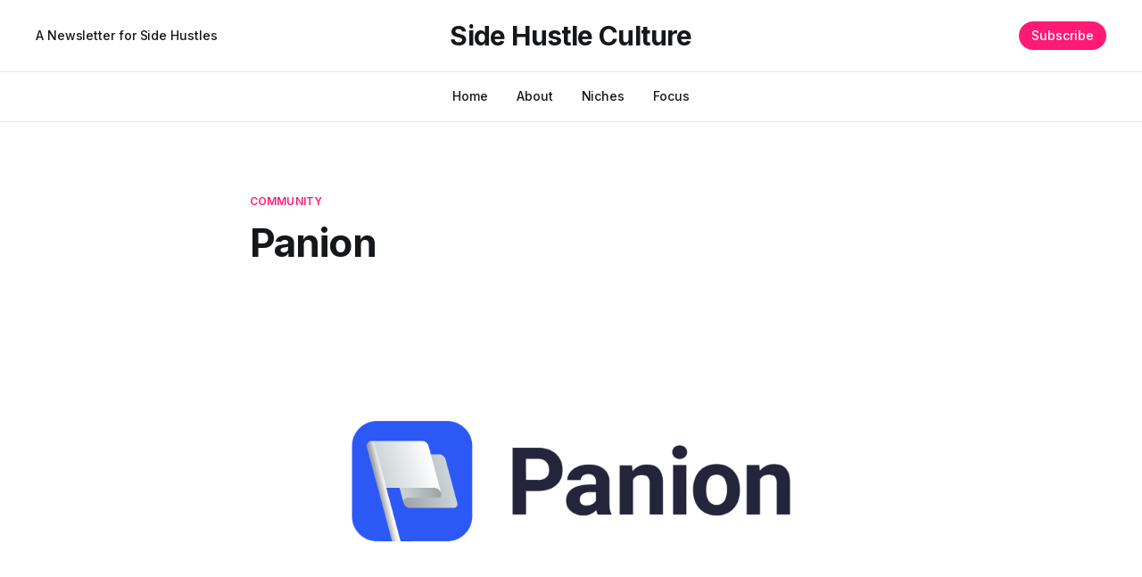

--- FILE ---
content_type: text/html; charset=utf-8
request_url: https://www.sidehustleculture.com/panion/
body_size: 3946
content:
<!DOCTYPE html>
<html lang="en">

<head>
    <meta charset="utf-8">
    <meta name="viewport" content="width=device-width, initial-scale=1">
    <title>Panion</title>
    <link rel="preconnect" href="https://fonts.googleapis.com">
    <link rel="preconnect" href="https://fonts.gstatic.com" crossorigin>
    <link rel="stylesheet" href="https://fonts.googleapis.com/css2?family=Lora:ital,wght@0,400;0,500;0,600;0,700;1,400;1,700&family=Inter:wght@400;500;600;700;800&display=swap">
    <link rel="stylesheet" href="https://www.sidehustleculture.com/assets/built/screen.css?v=0b2d7d2963">

    <link rel="canonical" href="https://www.sidehustleculture.com/panion/">
    <meta name="referrer" content="no-referrer-when-downgrade">
    
    <meta property="og:site_name" content="Side Hustle Culture">
    <meta property="og:type" content="website">
    <meta property="og:title" content="Panion">
    <meta property="og:description" content="Build a human-centric community experience through shared content, discussions, memberships, and events, directly into your website.

&quot;Our all-in-one solution allows you to build, grow and engage your community without having to juggle multiple tools. We provide a platform for your members to get to know each other on a deeper">
    <meta property="og:url" content="https://www.sidehustleculture.com/panion/">
    <meta property="og:image" content="https://www.sidehustleculture.com/content/images/size/w1200/2022/06/panion-logo.png">
    <meta property="article:published_time" content="2022-06-23T00:56:22.000Z">
    <meta property="article:modified_time" content="2022-06-23T00:57:00.000Z">
    <meta property="article:tag" content="Community">
    
    <meta name="twitter:card" content="summary_large_image">
    <meta name="twitter:title" content="Panion">
    <meta name="twitter:description" content="Build a human-centric community experience through shared content, discussions, memberships, and events, directly into your website.

&quot;Our all-in-one solution allows you to build, grow and engage your community without having to juggle multiple tools. We provide a platform for your members to get to know each other on a deeper">
    <meta name="twitter:url" content="https://www.sidehustleculture.com/panion/">
    <meta name="twitter:image" content="https://www.sidehustleculture.com/content/images/size/w1200/2022/06/panion-logo.png">
    <meta name="twitter:label1" content="Written by">
    <meta name="twitter:data1" content="Side Hustle Culture">
    <meta name="twitter:label2" content="Filed under">
    <meta name="twitter:data2" content="Community">
    <meta name="twitter:site" content="@SHustleCulture">
    <meta property="og:image:width" content="1200">
    <meta property="og:image:height" content="675">
    
    <script type="application/ld+json">
{
    "@context": "https://schema.org",
    "@type": "Article",
    "publisher": {
        "@type": "Organization",
        "name": "Side Hustle Culture",
        "url": "https://www.sidehustleculture.com/",
        "logo": {
            "@type": "ImageObject",
            "url": "https://www.sidehustleculture.com/favicon.ico",
            "width": 48,
            "height": 48
        }
    },
    "author": {
        "@type": "Person",
        "name": "Side Hustle Culture",
        "url": "https://www.sidehustleculture.com/author/side-hustle-culture/",
        "sameAs": [
            "http://www.sidehustleculture.com"
        ]
    },
    "headline": "Panion",
    "url": "https://www.sidehustleculture.com/panion/",
    "datePublished": "2022-06-23T00:56:22.000Z",
    "dateModified": "2022-06-23T00:57:00.000Z",
    "image": {
        "@type": "ImageObject",
        "url": "https://www.sidehustleculture.com/content/images/size/w1200/2022/06/panion-logo.png",
        "width": 1200,
        "height": 675
    },
    "keywords": "Community",
    "description": "Build a human-centric community experience through shared content, discussions, memberships, and events, directly into your website.\n\n&quot;Our all-in-one solution allows you to build, grow and engage your community without having to juggle multiple tools. We provide a platform for your members to get to know each other on a deeper level and a host of features to facilitate communication, event management, member matchmaking, and mentorship. With our powerful analytics dashboard, we help you better u",
    "mainEntityOfPage": "https://www.sidehustleculture.com/panion/"
}
    </script>

    <meta name="generator" content="Ghost 6.12">
    <link rel="alternate" type="application/rss+xml" title="Side Hustle Culture" href="https://www.sidehustleculture.com/rss/">
    <script defer src="https://cdn.jsdelivr.net/ghost/portal@~2.56/umd/portal.min.js" data-i18n="true" data-ghost="https://www.sidehustleculture.com/" data-key="6c91886a91278f0dd922313246" data-api="https://side-hustle-culture.ghost.io/ghost/api/content/" data-locale="en" crossorigin="anonymous"></script><style id="gh-members-styles">.gh-post-upgrade-cta-content,
.gh-post-upgrade-cta {
    display: flex;
    flex-direction: column;
    align-items: center;
    font-family: -apple-system, BlinkMacSystemFont, 'Segoe UI', Roboto, Oxygen, Ubuntu, Cantarell, 'Open Sans', 'Helvetica Neue', sans-serif;
    text-align: center;
    width: 100%;
    color: #ffffff;
    font-size: 16px;
}

.gh-post-upgrade-cta-content {
    border-radius: 8px;
    padding: 40px 4vw;
}

.gh-post-upgrade-cta h2 {
    color: #ffffff;
    font-size: 28px;
    letter-spacing: -0.2px;
    margin: 0;
    padding: 0;
}

.gh-post-upgrade-cta p {
    margin: 20px 0 0;
    padding: 0;
}

.gh-post-upgrade-cta small {
    font-size: 16px;
    letter-spacing: -0.2px;
}

.gh-post-upgrade-cta a {
    color: #ffffff;
    cursor: pointer;
    font-weight: 500;
    box-shadow: none;
    text-decoration: underline;
}

.gh-post-upgrade-cta a:hover {
    color: #ffffff;
    opacity: 0.8;
    box-shadow: none;
    text-decoration: underline;
}

.gh-post-upgrade-cta a.gh-btn {
    display: block;
    background: #ffffff;
    text-decoration: none;
    margin: 28px 0 0;
    padding: 8px 18px;
    border-radius: 4px;
    font-size: 16px;
    font-weight: 600;
}

.gh-post-upgrade-cta a.gh-btn:hover {
    opacity: 0.92;
}</style><script async src="https://js.stripe.com/v3/"></script>
    <script defer src="https://cdn.jsdelivr.net/ghost/sodo-search@~1.8/umd/sodo-search.min.js" data-key="6c91886a91278f0dd922313246" data-styles="https://cdn.jsdelivr.net/ghost/sodo-search@~1.8/umd/main.css" data-sodo-search="https://side-hustle-culture.ghost.io/" data-locale="en" crossorigin="anonymous"></script>
    
    <link href="https://www.sidehustleculture.com/webmentions/receive/" rel="webmention">
    <script defer src="/public/cards.min.js?v=0b2d7d2963"></script>
    <link rel="stylesheet" type="text/css" href="/public/cards.min.css?v=0b2d7d2963">
    <script defer src="/public/member-attribution.min.js?v=0b2d7d2963"></script>
    <script defer src="/public/ghost-stats.min.js?v=0b2d7d2963" data-stringify-payload="false" data-datasource="analytics_events" data-storage="localStorage" data-host="https://www.sidehustleculture.com/.ghost/analytics/api/v1/page_hit"  tb_site_uuid="32badc9e-3bba-4da5-8c52-23345dababb9" tb_post_uuid="64dd22f3-a7f2-48cf-a23c-b345ce9f7a65" tb_post_type="page" tb_member_uuid="undefined" tb_member_status="undefined"></script><style>:root {--ghost-accent-color: #ff1a75;}</style>
    <!-- Global site tag (gtag.js) - Google Analytics -->
<script async src="https://www.googletagmanager.com/gtag/js?id=G-BY8LBGWJPC"></script>
<script>
  window.dataLayer = window.dataLayer || [];
  function gtag(){dataLayer.push(arguments);}
  gtag('js', new Date());

  gtag('config', 'G-BY8LBGWJPC');
</script>
</head>

<body class="page-template page-panion tag-community is-head-b--a_n has-serif-body">
    <div class="gh-site">
        <header id="gh-head" class="gh-head gh-outer">
            <div class="gh-head-inner gh-inner">
                    <a class="gh-head-description" href="https://www.sidehustleculture.com">A Newsletter for Side Hustles</a>

                <div class="gh-head-brand">
                    <a class="gh-head-logo" href="https://www.sidehustleculture.com">
                            Side Hustle Culture
                    </a>
                    <button class="gh-burger"></button>
                </div>

                <nav class="gh-head-menu">
                    <ul class="nav">
    <li class="nav-home"><a href="https://www.sidehustleculture.com/">Home</a></li>
    <li class="nav-about"><a href="https://www.sidehustleculture.com/about/">About</a></li>
    <li class="nav-niches"><a href="https://www.sidehustleculture.com/niches/">Niches</a></li>
    <li class="nav-focus"><a href="https://www.sidehustleculture.com/focus/">Focus</a></li>
</ul>

                </nav>

                <div class="gh-head-actions">
                        <a class="gh-head-btn gh-btn gh-primary-btn" href="#/portal/signup" data-portal="signup">Subscribe</a>
                </div>
            </div>
        </header>


        
<main class="gh-main">
        <article class="gh-article post tag-community">
            <header class="gh-article-header gh-canvas">
                    <a class="gh-article-tag" href="https://www.sidehustleculture.com/tag/community/">Community</a>

                <h1 class="gh-article-title">Panion</h1>

                

                    <figure class="gh-article-image">
                        <img
                            srcset="/content/images/size/w300/2022/06/panion-logo.png 300w,
                                    /content/images/size/w720/2022/06/panion-logo.png 720w,
                                    /content/images/size/w960/2022/06/panion-logo.png 960w,
                                    /content/images/size/w1200/2022/06/panion-logo.png 1200w,
                                    /content/images/size/w2000/2022/06/panion-logo.png 2000w"
                            sizes="(max-width: 1200px) 100vw, 1200px"
                            src="/content/images/size/w1200/2022/06/panion-logo.png"
                            alt="Panion"
                        >
                    </figure>
            </header>

            <section class="gh-content gh-canvas">
                <p>Build a human-centric community experience through shared content, discussions, memberships, and events, directly into your website.</p><p>"Our all-in-one solution allows you to build, grow and engage your community without having to juggle multiple tools. We provide a platform for your members to get to know each other on a deeper level and a host of features to facilitate communication, event management, member matchmaking, and mentorship. With our powerful analytics dashboard, we help you better understand the wants and needs of your community so you can make informed decisions that drive engagement and member satisfaction."</p><div class="kg-card kg-callout-card kg-callout-card-grey"><div class="kg-callout-emoji">💡</div><div class="kg-callout-text">What Can I Make?</div></div><p>$500 /month</p><div class="kg-card kg-callout-card kg-callout-card-grey"><div class="kg-callout-emoji">💡</div><div class="kg-callout-text">Is There any Cost?</div></div><p>It's FREE</p><div class="kg-card kg-callout-card kg-callout-card-grey"><div class="kg-callout-emoji">💡</div><div class="kg-callout-text">What Do I need to do this?</div></div><p></p><ul><li>Computer or Smartphone with internet connection  </li><li>Community management knowledge is a plus but not a requirement</li></ul><div class="kg-card kg-button-card kg-align-center"><a href="https://panion.com/?ref=sidehustleculture.com" class="kg-btn kg-btn-accent">panion.com</a></div>
            </section>
        </article>

    </main>

        <footer class="gh-foot gh-outer">
            <div class="gh-foot-inner gh-inner">
                    <section class="gh-subscribe">
                            <h4 class="gh-subscribe-title">Subscribe to Side Hustle Culture</h3>

                                <div class="gh-subscribe-description">Don&#x27;t miss out on the latest news. Sign up now to get access to the library of members-only articles.</div>

                            <button class="gh-subscribe-btn gh-btn" data-portal="signup"><svg width="20" height="20" viewBox="0 0 20 20" fill="none" stroke="currentColor" xmlns="http://www.w3.org/2000/svg">
    <path d="M3.33332 3.33334H16.6667C17.5833 3.33334 18.3333 4.08334 18.3333 5.00001V15C18.3333 15.9167 17.5833 16.6667 16.6667 16.6667H3.33332C2.41666 16.6667 1.66666 15.9167 1.66666 15V5.00001C1.66666 4.08334 2.41666 3.33334 3.33332 3.33334Z" stroke-width="1.5" stroke-linecap="round" stroke-linejoin="round"/>
    <path d="M18.3333 5L9.99999 10.8333L1.66666 5" stroke-width="1.5" stroke-linecap="round" stroke-linejoin="round"/>
</svg> Subscribe now</button>
                    </section>

                <nav class="gh-foot-menu">
                    <ul class="nav">
    <li class="nav-niches"><a href="https://www.sidehustleculture.com/niches/">Niches</a></li>
    <li class="nav-sign-up"><a href="#/portal/">Sign up</a></li>
    <li class="nav-focus"><a href="https://www.sidehustleculture.com/focus/">Focus</a></li>
</ul>

                </nav>

                <div class="gh-copyright">
                        Side Hustle Culture © 2026. Powered by <a href="https://ghost.org/" target="_blank" rel="noopener">Ghost</a>
                </div>
            </div>
        </footer>
    </div>

        <div class="pswp" tabindex="-1" role="dialog" aria-hidden="true">
    <div class="pswp__bg"></div>

    <div class="pswp__scroll-wrap">
        <div class="pswp__container">
            <div class="pswp__item"></div>
            <div class="pswp__item"></div>
            <div class="pswp__item"></div>
        </div>

        <div class="pswp__ui pswp__ui--hidden">
            <div class="pswp__top-bar">
                <div class="pswp__counter"></div>

                <button class="pswp__button pswp__button--close" title="Close (Esc)"></button>
                <button class="pswp__button pswp__button--share" title="Share"></button>
                <button class="pswp__button pswp__button--fs" title="Toggle fullscreen"></button>
                <button class="pswp__button pswp__button--zoom" title="Zoom in/out"></button>

                <div class="pswp__preloader">
                    <div class="pswp__preloader__icn">
                        <div class="pswp__preloader__cut">
                            <div class="pswp__preloader__donut"></div>
                        </div>
                    </div>
                </div>
            </div>

            <div class="pswp__share-modal pswp__share-modal--hidden pswp__single-tap">
                <div class="pswp__share-tooltip"></div>
            </div>

            <button class="pswp__button pswp__button--arrow--left" title="Previous (arrow left)"></button>
            <button class="pswp__button pswp__button--arrow--right" title="Next (arrow right)"></button>

            <div class="pswp__caption">
                <div class="pswp__caption__center"></div>
            </div>
        </div>
    </div>
</div>
    <script src="https://www.sidehustleculture.com/assets/built/main.min.js?v=0b2d7d2963"></script>

    
</body>

</html>

--- FILE ---
content_type: text/css; charset=UTF-8
request_url: https://www.sidehustleculture.com/assets/built/screen.css?v=0b2d7d2963
body_size: 6737
content:
:root{--color-primary-text:#333;--color-secondary-text:#757575;--color-white:#fff;--color-lighter-gray:#f6f6f6;--color-light-gray:#e6e6e6;--color-mid-gray:#ccc;--color-dark-gray:#444;--color-darker-gray:#15171a;--color-black:#000;--font-sans:-apple-system,BlinkMacSystemFont,Segoe UI,Helvetica,Arial,sans-serif;--font-serif:Georgia,serif;--font-mono:Menlo,Consolas,Monaco,Liberation Mono,Lucida Console,monospace;--head-nav-gap:2.8rem;--h1-size:4.6rem;--gap:3.6rem}@media (max-width:767px){:root{--h1-size:3.2rem!important;--gap:2rem}}*,:after,:before{box-sizing:border-box}blockquote,body,dd,dl,figure,h1,h2,h3,h4,p{margin:0}ol[role=list],ul[role=list]{list-style:none}html:focus-within{scroll-behavior:smooth}body{text-rendering:optimizespeed;line-height:1.5;min-height:100vh}a:not([class]){-webkit-text-decoration-skip:ink;text-decoration-skip-ink:auto}img,picture{display:block;max-width:100%}button,input,select,textarea{font:inherit}@media (prefers-reduced-motion:reduce){html:focus-within{scroll-behavior:auto}*,:after,:before{-webkit-animation-duration:.01ms!important;animation-duration:.01ms!important;-webkit-animation-iteration-count:1!important;animation-iteration-count:1!important;scroll-behavior:auto!important;transition-duration:.01ms!important}}html{font-size:62.5%}body{-webkit-font-smoothing:antialiased;-moz-osx-font-smoothing:grayscale;background-color:var(--color-white);color:var(--color-primary-text);font-family:var(--font-sans);font-size:1.6rem;line-height:1.6}img{height:auto}a{color:var(--color-darker-gray);text-decoration:none}a:not(.kg-btn):not(.kg-product-card-button):hover{opacity:.8}h1,h2,h3,h4,h5,h6{color:var(--color-darker-gray);letter-spacing:-.02em;line-height:1.15}h1{font-size:var(--h1-size)}h2{font-size:2.8rem}h3{font-size:2.4rem}h4{font-size:2.2rem}h5{font-size:2rem}h6{font-size:1.8rem}hr{background-color:var(--color-light-gray);border:0;height:1px;width:100%}blockquote:not([class]){border-left:4px solid var(--ghost-accent-color);padding-left:2rem}figcaption{color:var(--color-secondary-text);font-size:1.4rem;line-height:1.4;margin-top:1.6rem;text-align:center}.kg-width-full figcaption{padding:0 1.6rem}.gh-content figcaption a{color:var(--color-darker-gray);text-decoration:none}pre{-webkit-overflow-scrolling:touch;background-color:var(--color-lighter-gray);-webkit-hyphens:none;-ms-hyphens:none;hyphens:none;line-height:1.5;overflow-x:scroll;padding:1.6rem 2.4rem;white-space:pre}code{font-family:var(--font-mono);font-size:15px}:not(pre)>code{background-color:var(--color-lighter-gray);border-radius:3px;color:var(--ghost-accent-color);padding:.4rem}iframe{border:0;display:block;overflow:hidden;width:100%}@media (max-width:767px){h2{font-size:2.4rem}h3{font-size:2.1rem}}.gh-site{display:flex;flex-direction:column;min-height:100vh}.gh-main{flex-grow:1;padding-bottom:8rem;padding-top:8rem}.gh-outer{padding-left:var(--gap);padding-right:var(--gap)}.gh-inner{margin:0 auto;max-width:1200px}.gh-canvas{display:grid;grid-template-columns:[full-start] minmax(var(--gap),auto) [wide-start] minmax(auto,240px) [main-start] min(720px,calc(100% - var(--gap)*2)) [main-end] minmax(auto,240px) [wide-end] minmax(var(--gap),auto) [full-end]}.gh-canvas>*{grid-column:main-start/main-end}.kg-width-wide{grid-column:wide-start/wide-end}.kg-width-full{grid-column:full-start/full-end}.kg-width-full img{width:100%}@media (max-width:767px){#gh-main{padding-bottom:4.8rem;padding-top:4.8rem}}.gh-head{background-color:var(--color-white)}.gh-head-inner{align-items:center;-moz-column-gap:var(--head-nav-gap);column-gap:var(--head-nav-gap);display:grid;grid-auto-flow:row dense;grid-template-columns:1fr auto auto;padding:3.2rem 0}.gh-head-brand{line-height:1}.gh-head-brand-wrapper{align-items:center;display:flex}.gh-head-logo{font-size:2.4rem;font-weight:700;letter-spacing:-.02em}.gh-head-logo img{max-height:32px}.gh-head-menu{align-items:center;display:flex}.nav{align-items:center;display:inline-flex;list-style:none;margin:0;padding:0}.gh-head .nav li+li{margin-left:var(--head-nav-gap)}.gh-head-actions{display:flex;gap:var(--head-nav-gap);justify-content:flex-end}.gh-head-btn.gh-btn{font-size:1.5rem;padding:.9rem 1.4rem}.gh-head-btn:not(.gh-btn){align-items:center;color:var(--ghost-accent-color);display:inline-flex}.is-head-b--n--a .gh-head-inner{grid-template-columns:1fr auto 1fr}.is-head-b-n--a .gh-head-inner{grid-template-columns:auto auto 1fr}.is-head-n--b--a .gh-head-inner{grid-template-columns:1fr auto 1fr}.is-head-n--b--a .gh-head-brand{grid-column-start:2}.is-head-b--a_n .gh-head-inner{grid-template-columns:auto 1fr;row-gap:1.6rem}.is-head-b--a_n .gh-head-menu{grid-row-start:2}.is-head-b_n .gh-head-inner{grid-template-columns:auto;height:auto;justify-content:center;padding:3.2rem 0;row-gap:2.4rem;text-align:center}.is-head-b_n .gh-head-logo img{margin:0 auto}.is-head-b_n .gh-head-actions{display:none}.is-head-transparent .gh-head{background-color:transparent;left:0;position:absolute;right:0;z-index:10}.is-head-transparent .gh-head .nav a,.is-head-transparent .gh-head-description,.is-head-transparent .gh-head-logo{color:var(--color-white)}.is-head-transparent .gh-burger:after,.is-head-transparent .gh-burger:before,.is-head-transparent .gh-head-btn{background-color:var(--color-white)}.is-head-transparent .gh-head-btn{color:var(--color-darker-gray)}.is-head-transparent .gh-head-menu:after,.is-head-transparent .gh-head-menu:before{background-color:hsla(0,0%,100%,.2)}.is-head-dark:not(.is-head-transparent) .gh-head{background-color:var(--color-darker-gray)}.is-head-dark:not(.is-head-transparent) .gh-head .nav a,.is-head-dark:not(.is-head-transparent) .gh-head-description,.is-head-dark:not(.is-head-transparent) .gh-head-logo{color:var(--color-white)}.is-head-dark:not(.is-head-transparent) .gh-burger:after,.is-head-dark:not(.is-head-transparent) .gh-burger:before{background-color:var(--color-white)}.is-head-dark:not(.is-head-transparent) .gh-head-btn{background-color:#fff;color:var(--color-darker-gray)}.is-head-dark:not(.is-head-transparent) .gh-head-menu:after,.is-head-dark:not(.is-head-transparent) .gh-head-menu:before{background-color:hsla(0,0%,100%,.2)}.is-head-brand:not(.is-head-transparent) .gh-head{background-color:var(--ghost-accent-color)}.is-head-brand:not(.is-head-transparent) .gh-head .nav a,.is-head-brand:not(.is-head-transparent) .gh-head-description,.is-head-brand:not(.is-head-transparent) .gh-head-logo{color:var(--color-white)}.is-head-brand:not(.is-head-transparent) .gh-burger:after,.is-head-brand:not(.is-head-transparent) .gh-burger:before{background-color:var(--color-white)}.is-head-brand:not(.is-head-transparent) .gh-head-btn{background-color:#fff;color:var(--color-darker-gray)}.is-head-brand:not(.is-head-transparent) .gh-head-menu:after,.is-head-brand:not(.is-head-transparent) .gh-head-menu:before{background-color:hsla(0,0%,100%,.3)}.gh-burger{-webkit-appearance:none;-moz-appearance:none;appearance:none;background-color:transparent;border:0;cursor:pointer;display:none;height:30px;margin-right:-3px;padding:0;position:relative;width:30px}.gh-burger:after,.gh-burger:before{background-color:var(--color-darker-gray);content:"";height:1px;left:3px;position:absolute;transition:all .2s cubic-bezier(.04,.04,.12,.96) .1008s;width:24px}.gh-burger:before{top:11px}.gh-burger:after{bottom:11px}.is-head-open .gh-burger:before{top:15px;transform:rotate(45deg)}.is-head-open .gh-burger:after{bottom:14px;transform:rotate(-45deg)}@media (max-width:767px){#gh-head .gh-head-inner{padding:2rem 0}}@media (max-width:991px){#gh-head .gh-head-inner{grid-template-columns:1fr}#gh-head .gh-head-brand{align-items:center;display:flex;grid-column-start:1;justify-content:space-between}.gh-burger{display:block}#gh-head .gh-head-actions,#gh-head .gh-head-menu{display:none}#gh-head .nav a{font-size:2.4rem}#gh-head .nav li+li{margin-left:0;margin-top:1.2rem}#gh-head .gh-head-actions{text-align:center}#gh-head .gh-head-btn{margin-left:0;margin-top:3.2rem}#gh-head .gh-head-btn:not(.gh-btn){font-size:2rem}.is-head-open #gh-head{-webkit-overflow-scrolling:touch;bottom:0;left:0;overflow-y:scroll;padding:0 var(--gap) 2.4rem;position:fixed;right:0;top:0;z-index:3999999}.is-head-open #gh-head .gh-head-inner{grid-template-rows:auto 1fr auto;height:100%}.is-head-open #gh-head .gh-head-actions,.is-head-open #gh-head .gh-head-menu{display:block}.is-head-open #gh-head .nav{display:flex;flex-direction:column}.is-head-open.is-head-transparent #gh-head{background-color:var(--ghost-accent-color)}}.gh-cover{min-height:var(--cover-height,50vh);padding-bottom:6.4rem;padding-top:6.4rem;position:relative}.gh-cover-image{height:100%;inset:0;-o-object-fit:cover;object-fit:cover;position:absolute;width:100%;z-index:-1}.has-serif-title .gh-cover-title{font-family:var(--font-serif)}.has-serif-title .gh-card-title{font-family:var(--font-serif);letter-spacing:-.01em}.has-serif-body .gh-card-excerpt{font-family:var(--font-serif)}.gh-card{word-break:break-word}.gh-article-tag{color:var(--ghost-accent-color)}.has-serif-title .gh-article-title{font-family:var(--font-serif);letter-spacing:-.01em}.gh-article-excerpt{color:var(--color-secondary-text);font-size:2.1rem;line-height:1.5;margin-top:2rem}.has-serif-body .gh-article-excerpt{font-family:var(--font-serif)}.gh-article-image{grid-column:wide-start/wide-end;margin-top:4rem}.gh-article-image img{width:100%}@media (max-width:767px){.gh-article-excerpt{font-size:1.9rem}.gh-article-image{margin-top:2.4rem}}.gh-content{margin-top:4rem}.gh-content>*+*{margin-bottom:0;margin-top:2.8rem}.gh-content>[id]{margin:0}.gh-content>.kg-card+[id]{margin-top:6rem!important}.has-serif-title .gh-content>[id]{font-family:var(--font-serif);letter-spacing:-.01em}.gh-content>[id]:not(:first-child){margin-top:4.8rem}.gh-content>[id]+*{margin-top:1.6rem}.gh-content>blockquote,.gh-content>hr{margin-top:4rem;position:relative}.gh-content>blockquote+*,.gh-content>hr+*{margin-top:4rem}.gh-content h3{font-weight:600}.gh-content a{color:var(--ghost-accent-color);text-decoration:underline;word-break:break-word}.gh-content>blockquote:not([class]),.gh-content>dl,.gh-content>ol,.gh-content>p,.gh-content>ul{font-size:var(--content-font-size,1.8rem);letter-spacing:var(--content-letter-spacing,0)}.gh-content .kg-callout-card .kg-callout-text,.gh-content .kg-toggle-card .kg-toggle-content>ol,.gh-content .kg-toggle-card .kg-toggle-content>p,.gh-content .kg-toggle-card .kg-toggle-content>ul{font-size:1.7rem}.has-serif-body .gh-content .kg-callout-text,.has-serif-body .gh-content .kg-toggle-content>ol,.has-serif-body .gh-content .kg-toggle-content>p,.has-serif-body .gh-content .kg-toggle-content>ul,.has-serif-body .gh-content>blockquote,.has-serif-body .gh-content>dl,.has-serif-body .gh-content>ol,.has-serif-body .gh-content>p,.has-serif-body .gh-content>ul{font-family:var(--font-serif)}.gh-content dl,.gh-content ol,.gh-content ul{padding-left:2.8rem}.gh-content li+li{margin-top:.8rem}@media (max-width:767px){.gh-content{margin-top:3.2rem}.gh-content>*+*{margin-top:2rem}.gh-content>[id]:not(:first-child){margin-top:3.2rem}.gh-content .kg-callout-card .kg-callout-text,.gh-content .kg-toggle-card .kg-toggle-content>ol,.gh-content .kg-toggle-card .kg-toggle-content>p,.gh-content .kg-toggle-card .kg-toggle-content>ul,.gh-content>blockquote:not([class]),.gh-content>dl,.gh-content>ol,.gh-content>p,.gh-content>ul{font-size:1.7rem}}.gh-cta-gradient{background:linear-gradient(180deg,hsla(0,0%,100%,0),var(--color-white));content:"";grid-column:full-start/full-end;height:160px;margin-bottom:4rem;margin-top:-16rem;position:relative}.gh-cta{display:flex;flex-direction:column;margin-bottom:4rem;text-align:center}.gh-cta-title{font-size:2.2rem;letter-spacing:-.02em;margin-bottom:3.2rem}.gh-cta-actions{align-items:center;display:flex;flex-direction:column}.gh-cta-link{color:var(--color-secondary-text);cursor:pointer;font-size:1.4rem;margin-top:.8rem;text-decoration:none}.gh-cta-link:hover{color:var(--color-darker-gray)}@media (max-width:767px){.gh-cta-actions{-moz-column-gap:.8rem;column-gap:.8rem}}.gh-content .kg-card+:not(.kg-card):not([id]),.gh-content :not(.kg-card):not([id])+.kg-card{margin-top:4rem}.kg-image{margin-left:auto;margin-right:auto}.kg-embed-card{align-items:center;display:flex;flex-direction:column;width:100%}.kg-gallery-image,.kg-image[width][height]{cursor:pointer}.kg-gallery-image a:hover,.kg-image-card a:hover{opacity:1!important}.kg-card.kg-toggle-card .kg-toggle-heading-text{font-size:2rem;font-weight:700}.has-serif-title .kg-toggle-card .kg-toggle-heading-text{font-family:var(--font-serif)}.kg-callout-card-accent a{text-decoration:underline}blockquote.kg-blockquote-alt{color:var(--color-secondary-text);font-style:normal;font-weight:600}.kg-card.kg-button-card .kg-btn{font-size:1em}.has-serif-body .kg-header-card h3.kg-header-card-subheader,.has-serif-title .kg-card.kg-header-card h2.kg-header-card-header{font-family:var(--font-serif)}.pagination{display:grid;grid-template-columns:1fr auto 1fr;margin-top:6.4rem}.page-number{grid-column-start:2}.older-posts{text-align:right}.gh-navigation{align-items:center;-moz-column-gap:2.4rem;column-gap:2.4rem;display:grid;grid-template-columns:1fr auto 1fr}.gh-navigation>div{align-items:center;display:flex}.gh-navigation-next{justify-content:flex-end}.gh-navigation-link{align-items:center;display:inline-flex}.gh-navigation-link svg{height:16px;width:16px}.gh-navigation-previous svg{margin-right:.4rem}.gh-navigation-next svg{margin-left:.4rem}@media (max-width:767px){.gh-navigation-hide{display:none}}.gh-btn{align-items:center;background-color:var(--color-darker-gray);border:0;border-radius:100px;color:var(--color-white);cursor:pointer;display:inline-flex;font-size:1.6rem;font-weight:700;justify-content:center;letter-spacing:inherit;line-height:1;padding:1.2rem 2rem}.gh-primary-btn{background-color:var(--ghost-accent-color)}.gh-outline-btn{background-color:transparent;border:1px solid var(--color-light-gray);color:var(--color-darker-gray);text-decoration:none}.gh-outline-btn:hover{border-color:var(--color-mid-gray);opacity:1}.gh-icon-btn{align-items:center;background-color:transparent;border:0;color:var(--darker-gray-color);cursor:pointer;display:inline-flex;height:30px;justify-content:center;outline:none;padding:0;width:30px}.gh-icon-btn svg{height:20px;width:20px}.gh-foot{color:var(--color-secondary-text);padding-bottom:8rem;padding-top:8rem}.gh-foot-inner{display:grid;font-size:1.3rem;grid-template-columns:1fr auto 1fr}.gh-foot-menu .nav li{align-items:center;display:flex}.gh-foot-menu .nav li+li:before{content:"•";font-size:.9rem;line-height:0;padding:0 1.2rem}.gh-powered-by{text-align:right}.gh-foot a{color:var(--color-secondary-text)}.gh-foot a:hover{color:var(--color-darker-gray);opacity:1}@media (max-width:767px){.gh-foot{padding-bottom:12rem;padding-top:6.4rem}.gh-foot-inner{grid-template-columns:1fr;text-align:center}.gh-foot-menu{margin-top:3.2rem}.gh-foot-menu .nav{flex-direction:column}.gh-foot-menu .nav li+li{margin-top:.4rem}.gh-foot-menu .nav li+li:before{display:none}.gh-powered-by{margin-top:3.2rem;text-align:center}}.pswp{-webkit-text-size-adjust:100%;-webkit-backface-visibility:hidden;backface-visibility:hidden;display:none;height:100%;left:0;outline:none;overflow:hidden;position:absolute;top:0;touch-action:none;width:100%;z-index:3999999}.pswp img{max-width:none}.pswp--animate_opacity{opacity:.001;transition:opacity 333ms cubic-bezier(.4,0,.22,1);will-change:opacity}.pswp--open{display:block}.pswp--zoom-allowed .pswp__img{cursor:zoom-in}.pswp--zoomed-in .pswp__img{cursor:-webkit-grab;cursor:grab}.pswp--dragging .pswp__img{cursor:-webkit-grabbing;cursor:grabbing}.pswp__bg{-webkit-backface-visibility:hidden;backface-visibility:hidden;background-color:rgba(0,0,0,.85);opacity:0;transform:translateZ(0);transition:opacity 333ms cubic-bezier(.4,0,.22,1);will-change:opacity}.pswp__bg,.pswp__scroll-wrap{height:100%;left:0;position:absolute;top:0;width:100%}.pswp__scroll-wrap{overflow:hidden}.pswp__container,.pswp__zoom-wrap{-webkit-backface-visibility:hidden;backface-visibility:hidden;bottom:0;left:0;position:absolute;right:0;top:0;touch-action:none}.pswp__container,.pswp__img{-webkit-tap-highlight-color:transparent;-webkit-touch-callout:none;-webkit-user-select:none;-moz-user-select:none;-ms-user-select:none;user-select:none}.pswp__zoom-wrap{position:absolute;transform-origin:left top;transition:transform 333ms cubic-bezier(.4,0,.22,1);width:100%}.pswp--animated-in .pswp__bg,.pswp--animated-in .pswp__zoom-wrap{transition:none}.pswp__item{bottom:0;overflow:hidden;right:0}.pswp__img,.pswp__item{left:0;position:absolute;top:0}.pswp__img{height:auto;width:auto}.pswp__img--placeholder{-webkit-backface-visibility:hidden;backface-visibility:hidden}.pswp__img--placeholder--blank{background:var(--color-black)}.pswp--ie .pswp__img{height:auto!important;left:0;top:0;width:100%!important}.pswp__error-msg{color:var(--color-secondary-text);font-size:14px;left:0;line-height:16px;margin-top:-8px;position:absolute;text-align:center;top:50%;width:100%}.pswp__error-msg a{color:var(--color-secondary-text);text-decoration:underline}.pswp__button{-webkit-appearance:none;-moz-appearance:none;appearance:none;background:none;border:0;box-shadow:none;cursor:pointer;display:block;float:right;height:44px;margin:0;overflow:visible;padding:0;position:relative;transition:opacity .2s;width:44px}.pswp__button:focus,.pswp__button:hover{opacity:1}.pswp__button:active{opacity:.9;outline:none}.pswp__button::-moz-focus-inner{border:0;padding:0}.pswp__ui--over-close .pswp__button--close{opacity:1}.pswp__button,.pswp__button--arrow--left:before,.pswp__button--arrow--right:before{background:url(../images/default-skin.png) 0 0 no-repeat;background-size:264px 88px;height:44px;width:44px}@media (-webkit-min-device-pixel-ratio:1.09375),(-webkit-min-device-pixel-ratio:1.1),(min-resolution:1.1dppx),(min-resolution:105dpi){.pswp--svg .pswp__button,.pswp--svg .pswp__button--arrow--left:before,.pswp--svg .pswp__button--arrow--right:before{background-image:url(../images/default-skin.svg)}.pswp--svg .pswp__button--arrow--left,.pswp--svg .pswp__button--arrow--right{background:none}}.pswp__button--close{background-position:0 -44px}.pswp__button--share{background-position:-44px -44px}.pswp__button--fs{display:none}.pswp--supports-fs .pswp__button--fs{display:block}.pswp--fs .pswp__button--fs{background-position:-44px 0}.pswp__button--zoom{background-position:-88px 0;display:none}.pswp--zoom-allowed .pswp__button--zoom{display:block}.pswp--zoomed-in .pswp__button--zoom{background-position:-132px 0}.pswp--touch .pswp__button--arrow--left,.pswp--touch .pswp__button--arrow--right{visibility:hidden}.pswp__button--arrow--left,.pswp__button--arrow--right{background:none;height:100px;margin-top:-50px;position:absolute;top:50%;width:70px}.pswp__button--arrow--left{left:0}.pswp__button--arrow--right{right:0}.pswp__button--arrow--left:before,.pswp__button--arrow--right:before{content:"";height:30px;position:absolute;top:35px;width:32px}.pswp__button--arrow--left:before{background-position:-138px -44px;left:6px}.pswp__button--arrow--right:before{background-position:-94px -44px;right:6px}.pswp__counter{color:var(--color-white);font-size:11px;font-weight:700;height:44px;left:0;line-height:44px;padding:0 15px;position:absolute;top:0;-webkit-user-select:none;-moz-user-select:none;-ms-user-select:none;user-select:none}.pswp__caption{bottom:0;left:0;min-height:44px;position:absolute;width:100%}.pswp__caption__center{color:var(--color-white);font-size:11px;line-height:1.6;margin:0 auto;max-width:420px;padding:25px 15px 30px;text-align:center}.pswp__caption__center .post-caption-title{font-size:15px;font-weight:500;margin-bottom:7px;text-transform:uppercase}.pswp__caption__center .post-caption-meta-item+.post-caption-meta-item:before{content:"\02022";padding:0 4px}.pswp__caption--empty{display:none}.pswp__caption--fake{visibility:hidden}.pswp__preloader{direction:ltr;height:44px;left:50%;margin-left:-22px;opacity:0;position:absolute;top:0;transition:opacity .25s ease-out;width:44px;will-change:opacity}.pswp__preloader__icn{height:20px;margin:12px;width:20px}.pswp__preloader--active{opacity:1}.pswp__preloader--active .pswp__preloader__icn{background:url(../images/preloader.gif) 0 0 no-repeat}.pswp--css_animation .pswp__preloader--active{opacity:1}.pswp--css_animation .pswp__preloader--active .pswp__preloader__icn{-webkit-animation:clockwise .5s linear infinite;animation:clockwise .5s linear infinite}.pswp--css_animation .pswp__preloader--active .pswp__preloader__donut{-webkit-animation:donut-rotate 1s cubic-bezier(.4,0,.22,1) infinite;animation:donut-rotate 1s cubic-bezier(.4,0,.22,1) infinite}.pswp--css_animation .pswp__preloader__icn{background:none;height:14px;left:15px;margin:0;opacity:.75;position:absolute;top:15px;width:14px}.pswp--css_animation .pswp__preloader__cut{height:14px;overflow:hidden;position:relative;width:7px}.pswp--css_animation .pswp__preloader__donut{background:none;border-bottom:2px solid transparent;border-left:2px solid transparent;border-radius:50%;border-right:2px solid var(--color-white);border-top:2px solid var(--color-white);box-sizing:border-box;height:14px;left:0;margin:0;position:absolute;top:0;width:14px}@media screen and (max-width:1024px){.pswp__preloader{float:right;left:auto;margin:0;position:relative;top:auto}}@-webkit-keyframes clockwise{0%{transform:rotate(0deg)}to{transform:rotate(1turn)}}@keyframes clockwise{0%{transform:rotate(0deg)}to{transform:rotate(1turn)}}@-webkit-keyframes donut-rotate{0%{transform:rotate(0)}50%{transform:rotate(-140deg)}to{transform:rotate(0)}}@keyframes donut-rotate{0%{transform:rotate(0)}50%{transform:rotate(-140deg)}to{transform:rotate(0)}}.pswp__ui{-webkit-font-smoothing:auto;opacity:1;visibility:visible;z-index:1550}.pswp__top-bar{height:44px;left:0;position:absolute;top:0;width:100%}.pswp--has_mouse .pswp__button--arrow--left,.pswp--has_mouse .pswp__button--arrow--right,.pswp__caption,.pswp__top-bar{-webkit-backface-visibility:hidden;backface-visibility:hidden;transition:opacity 333ms cubic-bezier(.4,0,.22,1);will-change:opacity}.pswp--has_mouse .pswp__button--arrow--left,.pswp--has_mouse .pswp__button--arrow--right{visibility:visible}.pswp__ui--idle .pswp__button--arrow--left,.pswp__ui--idle .pswp__button--arrow--right,.pswp__ui--idle .pswp__top-bar{opacity:0}.pswp__ui--hidden .pswp__button--arrow--left,.pswp__ui--hidden .pswp__button--arrow--right,.pswp__ui--hidden .pswp__caption,.pswp__ui--hidden .pswp__top-bar{opacity:.001}.pswp__ui--one-slide .pswp__button--arrow--left,.pswp__ui--one-slide .pswp__button--arrow--right,.pswp__ui--one-slide .pswp__counter{display:none}.pswp__element--disabled{display:none!important}.pswp--minimal--dark .pswp__top-bar{background:none}:root{--font-sans:Inter,-apple-system,BlinkMacSystemFont,Segoe UI,Helvetica,Arial,sans-serif;--font-serif:Lora,Georgia,Times,serif;--head-nav-gap:32px;--color-primary-text:var(--color-darker-gray);--h1-size:4.4rem}figcaption{font-size:1.3rem;text-align:right}.has-full-image figcaption{padding:0 16px}.gh-btn{font-weight:500}.gh-head-description,.nav{letter-spacing:-.006em}.is-head-transparent .gh-head-logo img:first-of-type:not(:only-child),body:not(.is-head-transparent) .gh-head-logo img+img{display:none}.gh-topic-grid+.gh-topic-grid{margin-top:80px}.gh-topic-grid .gh-topic-name{font-size:2.4rem;letter-spacing:-.01em;margin-bottom:40px;text-transform:uppercase}.gh-topic-grid .gh-topic-content{display:grid;gap:32px 40px;grid-template-columns:1fr 1fr}body:not(.home-template) .gh-topic-grid .gh-topic-content{justify-items:center;row-gap:48px}.gh-topic-footer{border-top:1px solid var(--color-light-gray);margin-top:48px;padding-top:20px;text-align:right}.gh-topic-grid .gh-card.large,body:not(.home-template) .gh-topic-grid .gh-card{grid-column:1/3}.gh-topic-grid .gh-card.large{width:100%}.gh-topic-grid .gh-card:not(.large){max-width:720px;width:100%}.gh-topic-grid .gh-card:not(:only-child).large{border-bottom:1px solid var(--color-light-gray);margin-bottom:16px;padding-bottom:48px}.gh-topic-grid .gh-card-link{display:flex;gap:24px}.gh-topic-grid .gh-card-link:hover{opacity:1!important}.gh-topic-grid .gh-card-link:hover .gh-card-title{opacity:.8}.gh-topic-grid .gh-card.large .gh-card-link{gap:40px}.gh-topic-grid .gh-card.featured.large .gh-card-link{align-items:flex-end;background:linear-gradient(0deg,rgba(0,0,0,.8),transparent 60%);min-height:600px;padding:48px 40px;position:relative}.gh-topic-grid .gh-card.featured.no-image.large .gh-card-link{background:var(--ghost-accent-color);min-height:400px}.gh-topic-grid .gh-card.large .gh-card-link>*{flex:1}.gh-topic-grid .gh-card-image{flex-shrink:0;height:100%;position:relative;width:128px}.gh-topic-grid .gh-card-image:before{content:"";display:block;padding-bottom:70%}.gh-topic-grid .gh-card.large .gh-card-image:before{padding-bottom:60%}.gh-topic-grid .gh-card.featured.large .gh-card-image{inset:0;position:absolute;width:100%;z-index:-1}.gh-topic-grid .gh-card-image img{height:100%;left:0;-o-object-fit:cover;object-fit:cover;position:absolute;top:0;width:100%}.gh-topic-grid .gh-card-wrapper{margin-top:-3px}.gh-topic-grid .gh-card.featured.large .gh-card-wrapper{max-width:560px}.gh-topic-grid .gh-card-title{font-size:2rem;letter-spacing:-.015em;line-height:1.3}.gh-topic-grid .gh-card.large .gh-card-title{font-size:2.8rem;letter-spacing:-.02em}.gh-topic-grid .gh-card.no-image.large .gh-card-title{font-size:4.2rem;line-height:1.2}.gh-topic-grid .gh-card.featured.large .gh-card-title{color:var(--color-white);font-size:4.2rem;line-height:1.2}.gh-topic-grid .gh-card.featured.large .gh-card-link:hover .gh-card-title{opacity:.9}.gh-topic-grid .gh-card-excerpt{font-size:1.7rem;margin-top:12px}.gh-topic-grid .gh-card.no-image.large .gh-card-excerpt{max-width:720px}.gh-topic-grid .gh-card:not(.large) .gh-card-excerpt{-webkit-line-clamp:2;-webkit-box-orient:vertical;display:-webkit-box;font-size:1.5rem;margin-top:4px;overflow-y:hidden}.gh-topic-grid .gh-card.featured.large .gh-card-excerpt{display:none}.gh-card-footer{align-items:center;color:var(--color-secondary-text);display:flex;font-size:1.1rem;font-weight:500;gap:6px;margin-top:16px;text-transform:uppercase}.gh-card:not(.large) .gh-card-footer{margin-top:12px}.gh-topic-grid .gh-card.featured.large .gh-card-footer{color:var(--color-white);margin-top:20px}.gh-card-footer-sep{background-color:currentColor;border-radius:50%;height:2px;width:2px}.gh-topic-list{display:grid;gap:80px 48px;grid-template-columns:repeat(auto-fit,minmax(280px,1fr));margin-top:120px}.gh-topic-header{align-items:center;border-bottom:1px solid var(--color-light-gray);display:flex;justify-content:space-between;margin-bottom:24px;padding-bottom:12px}.gh-topic-header .gh-topic-name{font-size:2rem;letter-spacing:-.015em}.gh-topic-header .gh-topic-link{color:var(--color-secondary-text)}.gh-topic-minimal .gh-card{max-width:720px}.gh-topic-minimal .gh-card-link{display:block}.gh-topic-minimal .gh-card-title{font-size:1.6rem;font-weight:400;letter-spacing:-.01em;line-height:1.6}.gh-topic-minimal .gh-card+.gh-card{margin-top:16px}.gh-topic-link{align-items:center;display:inline-flex;font-weight:600;letter-spacing:-.011em}.gh-topic-link svg{height:16px;margin-left:4px;width:16px}.gh-article-header{justify-items:start;position:relative}.gh-article-tag{font-size:1.2rem;font-weight:600;letter-spacing:.01em;margin-bottom:12px;text-transform:uppercase}.gh-article-excerpt{font-size:1.9rem}.has-full-image .gh-article-excerpt{margin-bottom:-8px}.gh-article-image{grid-column:main-start/main-end;width:100%}.has-wide-image .gh-article-image{grid-column:wide-start/wide-end}.gh-article-sidebar{grid-column:wide-start/main-start;left:0;padding-right:32px;position:absolute}.has-wide-image .gh-article-sidebar{top:calc(100% + 40px)}.has-full-image .gh-article-sidebar{top:40px}.gh-author-image{border-radius:50%;height:64px;margin-bottom:20px;overflow:hidden;position:relative;width:64px}.gh-author-image img{height:100%;-o-object-fit:cover;object-fit:cover;position:absolute;width:100%}.gh-author-icon{background-color:var(--color-light-gray)}.gh-author-name{font-size:1.8rem;letter-spacing:-.01em}.gh-article-meta{align-items:center;color:var(--color-secondary-text);display:flex;font-size:1.3rem;letter-spacing:-.003em;margin-top:6px}.gh-article-meta-sep{background-color:currentColor;border-radius:50%;height:2px;margin:0 6px;width:2px}.gh-read-next{margin-top:80px}.gh-read-next .gh-pagehead{margin-bottom:48px;max-width:none}.gh-read-next .gh-pagehead-title{align-items:center;display:flex;font-size:1.8rem}.gh-read-next .gh-pagehead-title:after{background-color:var(--color-light-gray);content:"";flex-grow:1;height:1px;margin-left:1.6rem}.gh-cover{--cover-height:50vh;align-items:center;background-color:rgba(0,0,0,.4);display:flex;justify-content:center;margin-bottom:-16px}.post-template .gh-cover{--cover-height:100vh;align-items:flex-end;background-color:transparent;margin-bottom:-56px;padding-bottom:0;padding-top:120px}.post-template .gh-cover:before{background-color:var(--color-black);content:"";inset:0;opacity:.3;position:absolute;transition:opacity 1.5s ease}.post-template .gh-cover.loading:before{opacity:1}.post-template .gh-cover-image{transform:scale(1);transition:transform 1.5s ease}.post-template .gh-cover.loading .gh-cover-image{transform:scale(1.02)}.gh-cover-content{display:flex;flex-direction:column;margin-top:100px;max-width:720px;text-align:center;width:100%}.post-template .gh-cover-content{align-items:flex-start;bottom:80px;margin-bottom:64px;max-width:1200px;position:-webkit-sticky;position:sticky;text-align:left}.gh-cover-content .gh-article-tag,.gh-cover-title{color:var(--color-white)}.gh-cover-title{font-size:7.2rem;text-transform:uppercase}.tag-template .gh-cover-title{font-family:var(--font-sans);letter-spacing:-.01em}.post-template .gh-cover-title{text-transform:none}.gh-cover-description{color:var(--color-white);font-size:1.9rem;margin-top:20px}.has-serif-body .gh-cover-description{font-family:var(--font-serif)}.gh-pagehead{display:flex;flex-direction:column;margin-bottom:40px;max-width:560px}.gh-pagehead-title{font-size:2.4rem;letter-spacing:-.01em;text-transform:uppercase}.gh-pagehead-description{color:var(--color-secondary-text);font-size:1.7rem;margin-top:12px}.has-serif-body .gh-pagehead-description{font-family:var(--font-serif)}.gh-subscribe{margin-bottom:80px;text-align:center}.gh-subscribe-title{color:var(--color-white);font-size:4.4rem}.has-serif-title .gh-subscribe-title{font-family:var(--font-serif)}.gh-subscribe-description{font-size:2rem;margin-top:16px}.has-serif-body .gh-subscribe-description{font-family:var(--font-serif)}.gh-subscribe-btn{background-color:var(--color-white);color:var(--color-darker-gray);letter-spacing:-.011em;margin-top:40px}.gh-subscribe-btn:hover{opacity:.9}.gh-subscribe-btn svg{margin-right:6px}.gh-foot{background-color:var(--color-darker-gray);margin-top:120px;padding-bottom:120px;padding-top:120px}.gh-foot,.gh-foot a,.gh-foot a:hover{color:var(--color-white)}.gh-foot-inner{align-items:center;display:flex;flex-direction:column;font-size:1.4rem}.gh-foot-menu{border-bottom:1px solid hsla(0,0%,100%,.15);border-top:1px solid hsla(0,0%,100%,.15);padding:16px 0;text-align:center;width:100%}.gh-foot-menu .nav{font-weight:500;gap:32px}.gh-foot-menu .nav li+li:before{display:none}.gh-copyright{color:var(--color-secondary-text);letter-spacing:-.006em;margin-top:64px}@media (max-width:767px){.gh-main{padding-bottom:6.4rem;padding-top:6.4rem}.gh-cover-content{margin-top:40px}.post-template .gh-cover-content{bottom:32px;margin-bottom:32px}.gh-cover-title{font-size:3.2rem}.gh-cover-description{font-size:1.7rem}.gh-topic-grid .gh-topic-content{row-gap:32px!important}.gh-topic-grid .gh-card:not(:only-child).large{margin-bottom:4px;padding-bottom:36px}.gh-topic-grid .gh-card-link{gap:16px}.gh-topic-grid .gh-card.large .gh-card-link{gap:32px}.gh-topic-grid .gh-card.featured.large a.gh-card-link{min-height:400px;padding:32px 24px}.gh-topic-grid .gh-card-image{width:100px}.gh-topic-grid .gh-card-title{font-size:1.6rem}.gh-topic-grid .gh-card.featured.large .gh-card-title{font-size:3.2rem}.gh-topic-grid .gh-card:not(.large) .gh-card-excerpt{display:none}.gh-card:not(.large) .gh-card-footer{margin-top:8px}.gh-topic-grid .gh-card:not(.large) :where(.gh-card-author,.gh-card-footer-sep){display:none}.gh-topic-minimal .gh-card+.gh-card{margin-top:12px}.gh-topic-minimal .gh-card-title{font-size:1.5rem}.gh-foot,.gh-read-next{margin-top:64px}.gh-foot{padding-bottom:160px;padding-top:64px}.gh-subscribe{margin-bottom:32px}.gh-subscribe-title{font-size:3.2rem}.gh-subscribe-description{font-size:1.7rem}.gh-foot-menu{padding:24px 0}.gh-foot-menu .nav{gap:12px}.gh-copyright{margin-top:32px}}@media (min-width:768px){body:not(.home-template) .gh-topic-grid .gh-card:not(.large) .gh-card-image{width:160px}}@media (max-width:991px){.gh-head-description{display:none}.gh-topic-grid .gh-topic-content{grid-template-columns:1fr}.gh-topic-grid .gh-card.large{grid-column:auto}.gh-topic-grid .gh-card:not(.featured).large .gh-card-link{flex-direction:column}.gh-topic-grid .gh-card.featured.large .gh-card-link{min-height:480px}.gh-topic-grid .gh-card.large .gh-card-link>*{width:100%}}@media (min-width:992px){.is-head-b--a_n .gh-head-inner{grid-template-columns:1fr auto 1fr;row-gap:0}.gh-head-inner{font-size:1.4rem;font-weight:500;padding:0}.is-head-b--a_n .gh-head-menu{grid-column:1/4;justify-content:center}.gh-head-brand{align-items:center;display:flex;height:80px}.is-head-b--a_n .gh-head-logo{font-size:3rem}.gh-head-btn.gh-btn{font-size:1.4rem}.gh-head-btn.gh-btn:hover{opacity:.95!important}.gh-head-menu{height:56px}.gh-head-menu:after,.gh-head-menu:before{background-color:var(--color-light-gray);content:"";height:1px;left:0;position:absolute;top:80px;width:100%}.gh-head-menu:after{top:136px}body:not(.is-head-b--a_n) .gh-head-menu:after{display:none}.has-full-image .gh-article-excerpt{font-size:2.4rem;margin-top:36px}}@media (max-width:1199px){.gh-article-sidebar{align-items:center;-moz-column-gap:12px;column-gap:12px;display:grid;grid-column:main-start/main-end;grid-template-columns:auto 1fr;margin-top:24px;padding-right:0;position:static}.gh-article-sidebar .gh-author-image{grid-row:1/3;height:48px;margin-bottom:0;width:48px}.gh-article-meta{line-height:1;margin-top:0}}
/*# sourceMappingURL=screen.css.map */

--- FILE ---
content_type: application/javascript; charset=UTF-8
request_url: https://www.sidehustleculture.com/assets/built/main.min.js?v=0b2d7d2963
body_size: 16005
content:
function lightbox(e){document.querySelectorAll(e).forEach(function(e){e.addEventListener("click",function(e){var t=e;t.preventDefault();for(var n,o=[],i=0,r=t.target.closest(".kg-card").previousElementSibling;r&&(r.classList.contains("kg-image-card")||r.classList.contains("kg-gallery-card"));){var a=[];r.querySelectorAll("img").forEach(function(e){a.push({src:e.getAttribute("src"),msrc:e.getAttribute("src"),w:e.getAttribute("width"),h:e.getAttribute("height"),el:e}),i+=1}),r=r.previousElementSibling,o=a.concat(o)}t.target.classList.contains("kg-image")?o.push({src:t.target.getAttribute("src"),msrc:t.target.getAttribute("src"),w:t.target.getAttribute("width"),h:t.target.getAttribute("height"),el:t.target}):(n=!1,t.target.closest(".kg-gallery-card").querySelectorAll("img").forEach(function(e){o.push({src:e.getAttribute("src"),msrc:e.getAttribute("src"),w:e.getAttribute("width"),h:e.getAttribute("height"),el:e}),n||e===t.target?n=!0:i+=1}));for(var l=t.target.closest(".kg-card").nextElementSibling;l&&(l.classList.contains("kg-image-card")||l.classList.contains("kg-gallery-card"));)l.querySelectorAll("img").forEach(function(e){o.push({src:e.getAttribute("src"),msrc:e.getAttribute("src"),w:e.getAttribute("width"),h:e.getAttribute("height"),el:e})}),l=l.nextElementSibling;e=document.querySelectorAll(".pswp")[0];new PhotoSwipe(e,PhotoSwipeUI_Default,o,{bgOpacity:.9,closeOnScroll:!0,fullscreenEl:!1,history:!1,index:i,shareEl:!1,zoomEl:!1,getThumbBoundsFn:function(e){var e=o[e].el,t=window.pageYOffset||document.documentElement.scrollTop,e=e.getBoundingClientRect();return{x:e.left,y:e.top+t,w:e.width}}}).init()})})}function pagination(u){var d,m,t,n,o,i,r,a=document.querySelector(".gh-loadmore"),l=document.querySelector("link[rel=next]");function p(){if(404===this.status)return window.removeEventListener("scroll",s),window.removeEventListener("resize",c),void a.remove();this.response.querySelectorAll(".gh-feed:not(.gh-featured):not(.gh-related) .gh-card").forEach(function(e){d.appendChild(document.importNode(e,!0))});var e=this.response.querySelector("link[rel=next]");e?l.href=e.href:(window.removeEventListener("scroll",s),window.removeEventListener("resize",c),a.remove()),r=document.documentElement.scrollHeight,n=t=!1}function f(){var e;n||(u&&o+i<=r-m?t=!1:(n=!0,(e=new window.XMLHttpRequest).responseType="document",e.addEventListener("load",p),e.open("GET",l.href),e.send(null)))}function e(){t||window.requestAnimationFrame(f),t=!0}function s(){o=window.scrollY,e()}function c(){i=window.innerHeight,r=document.documentElement.scrollHeight,e()}l||!a?(d=document.querySelector(".gh-feed:not(.gh-featured):not(.gh-related)"))&&(n=t=!(m=300),o=window.scrollY,i=window.innerHeight,r=document.documentElement.scrollHeight,u?(window.addEventListener("scroll",s,{passive:!0}),window.addEventListener("resize",c),e()):a.addEventListener("click",e)):a.remove()}!function(e,t){"function"==typeof define&&define.amd?define(t):"object"==typeof exports?module.exports=t():e.PhotoSwipeUI_Default=t()}(this,function(){"use strict";return function(o,l){function d(e){if(_)return!0;e=e||window.event,c.timeToIdle&&c.mouseUsed&&!T&&g();for(var t,n,o=(e.target||e.srcElement).getAttribute("class")||"",i=0;i<z.length;i++)(t=z[i]).onTap&&-1<o.indexOf("pswp__"+t.name)&&(t.onTap(),n=!0);n&&(e.stopPropagation&&e.stopPropagation(),_=!0,e=l.features.isOldAndroid?600:30,setTimeout(function(){_=!1},e))}function m(){var e=1===c.getNumItemsFn();e!==k&&(R(s,"ui--one-slide",e),k=e)}function p(){R(a,"share-modal--hidden",u)}function f(){if((u=!u)?(l.removeClass(a,"pswp__share-modal--fade-in"),setTimeout(function(){u&&p()},300)):(p(),setTimeout(function(){u||l.addClass(a,"pswp__share-modal--fade-in")},30)),!u){for(var e,t,n,o,i="",r=0;r<c.shareButtons.length;r++)e=c.shareButtons[r],t=c.getImageURLForShare(e),n=c.getPageURLForShare(e),o=c.getTextForShare(e),i+='<a href="'+e.url.replace("{{url}}",encodeURIComponent(n)).replace("{{image_url}}",encodeURIComponent(t)).replace("{{raw_image_url}}",t).replace("{{text}}",encodeURIComponent(o))+'" target="_blank" class="pswp__share--'+e.id+'"'+(e.download?"download":"")+">"+e.label+"</a>",c.parseShareButtonOut&&(i=c.parseShareButtonOut(e,i));a.children[0].innerHTML=i,a.children[0].onclick=P}}function h(e){for(var t=0;t<c.closeElClasses.length;t++)if(l.hasClass(e,"pswp__"+c.closeElClasses[t]))return!0}function g(){clearTimeout(O),Z=0,T&&i.setIdle(!1)}function v(e){(e=(e=e||window.event).relatedTarget||e.toElement)&&"HTML"!==e.nodeName||(clearTimeout(O),O=setTimeout(function(){i.setIdle(!0)},c.timeToIdleOutside))}function y(e){A!==e&&(R(S,"preloader--active",!e),A=e)}function w(e){var t,n=e.vGap;!o.likelyTouchDevice||c.mouseUsed||screen.width>c.fitControlsWidth?(t=c.barsSize,c.captionEl&&"auto"===t.bottom?(C||((C=l.createEl("pswp__caption pswp__caption--fake")).appendChild(l.createEl("pswp__caption__center")),s.insertBefore(C,b),l.addClass(s,"pswp__ui--fit")),c.addCaptionHTMLFn(e,C,!0)?(e=C.clientHeight,n.bottom=parseInt(e,10)||44):n.bottom=t.top):n.bottom="auto"===t.bottom?0:t.bottom,n.top=t.top):n.top=n.bottom=0}function x(){function e(e){if(e)for(var t=e.length,n=0;n<t;n++){i=e[n],r=i.className;for(var o=0;o<z.length;o++)a=z[o],-1<r.indexOf("pswp__"+a.name)&&(c[a.option]?(l.removeClass(i,"pswp__element--disabled"),a.onInit&&a.onInit(i)):l.addClass(i,"pswp__element--disabled"))}}e(s.children);var i,r,a,t=l.getChildByClass(s,"pswp__top-bar");t&&e(t.children)}var n,s,b,C,t,I,a,E,T,e,S,A,D,k,c,_,M,O,i=this,F=!1,r=!0,u=!0,L={barsSize:{top:44,bottom:"auto"},closeElClasses:["item","caption","zoom-wrap","ui","top-bar"],timeToIdle:4e3,timeToIdleOutside:1e3,loadingIndicatorDelay:1e3,addCaptionHTMLFn:function(e,t){return e.title?(t.children[0].innerHTML=e.title,!0):(t.children[0].innerHTML="",!1)},closeEl:!0,captionEl:!0,fullscreenEl:!0,zoomEl:!0,shareEl:!0,counterEl:!0,arrowEl:!0,preloaderEl:!0,tapToClose:!1,tapToToggleControls:!0,clickToCloseNonZoomable:!0,shareButtons:[{id:"facebook",label:"Share on Facebook",url:"https://www.facebook.com/sharer/sharer.php?u={{url}}"},{id:"twitter",label:"Tweet",url:"https://twitter.com/intent/tweet?text={{text}}&url={{url}}"},{id:"pinterest",label:"Pin it",url:"http://www.pinterest.com/pin/create/button/?url={{url}}&media={{image_url}}&description={{text}}"},{id:"download",label:"Download image",url:"{{raw_image_url}}",download:!0}],getImageURLForShare:function(){return o.currItem.src||""},getPageURLForShare:function(){return window.location.href},getTextForShare:function(){return o.currItem.title||""},indexIndicatorSep:" / ",fitControlsWidth:1200},R=function(e,t,n){l[(n?"add":"remove")+"Class"](e,"pswp__"+t)},P=function(e){var t=(e=e||window.event).target||e.srcElement;return o.shout("shareLinkClick",e,t),!(!t.href||!t.hasAttribute("download")&&(window.open(t.href,"pswp_share","scrollbars=yes,resizable=yes,toolbar=no,location=yes,width=550,height=420,top=100,left="+(window.screen?Math.round(screen.width/2-275):100)),u||f(),1))},Z=0,z=[{name:"caption",option:"captionEl",onInit:function(e){b=e}},{name:"share-modal",option:"shareEl",onInit:function(e){a=e},onTap:function(){f()}},{name:"button--share",option:"shareEl",onInit:function(e){I=e},onTap:function(){f()}},{name:"button--zoom",option:"zoomEl",onTap:o.toggleDesktopZoom},{name:"counter",option:"counterEl",onInit:function(e){t=e}},{name:"button--close",option:"closeEl",onTap:o.close},{name:"button--arrow--left",option:"arrowEl",onTap:o.prev},{name:"button--arrow--right",option:"arrowEl",onTap:o.next},{name:"button--fs",option:"fullscreenEl",onTap:function(){n.isFullscreen()?n.exit():n.enter()}},{name:"preloader",option:"preloaderEl",onInit:function(e){S=e}}];i.init=function(){var t;l.extend(o.options,L,!0),c=o.options,s=l.getChildByClass(o.scrollWrap,"pswp__ui"),(e=o.listen)("onVerticalDrag",function(e){r&&e<.95?i.hideControls():!r&&.95<=e&&i.showControls()}),e("onPinchClose",function(e){r&&e<.9?(i.hideControls(),t=!0):t&&!r&&.9<e&&i.showControls()}),e("zoomGestureEnded",function(){(t=!1)&&!r&&i.showControls()}),e("beforeChange",i.update),e("doubleTap",function(e){var t=o.currItem.initialZoomLevel;o.getZoomLevel()!==t?o.zoomTo(t,e,333):o.zoomTo(c.getDoubleTapZoom(!1,o.currItem),e,333)}),e("preventDragEvent",function(e,t,n){var o=e.target||e.srcElement;o&&o.getAttribute("class")&&-1<e.type.indexOf("mouse")&&(0<o.getAttribute("class").indexOf("__caption")||/(SMALL|STRONG|EM)/i.test(o.tagName))&&(n.prevent=!1)}),e("bindEvents",function(){l.bind(s,"pswpTap click",d),l.bind(o.scrollWrap,"pswpTap",i.onGlobalTap),o.likelyTouchDevice||l.bind(o.scrollWrap,"mouseover",i.onMouseOver)}),e("unbindEvents",function(){u||f(),M&&clearInterval(M),l.unbind(document,"mouseout",v),l.unbind(document,"mousemove",g),l.unbind(s,"pswpTap click",d),l.unbind(o.scrollWrap,"pswpTap",i.onGlobalTap),l.unbind(o.scrollWrap,"mouseover",i.onMouseOver),n&&(l.unbind(document,n.eventK,i.updateFullscreen),n.isFullscreen()&&(c.hideAnimationDuration=0,n.exit()),n=null)}),e("destroy",function(){c.captionEl&&(C&&s.removeChild(C),l.removeClass(b,"pswp__caption--empty")),a&&(a.children[0].onclick=null),l.removeClass(s,"pswp__ui--over-close"),l.addClass(s,"pswp__ui--hidden"),i.setIdle(!1)}),c.showAnimationDuration||l.removeClass(s,"pswp__ui--hidden"),e("initialZoomIn",function(){c.showAnimationDuration&&l.removeClass(s,"pswp__ui--hidden")}),e("initialZoomOut",function(){l.addClass(s,"pswp__ui--hidden")}),e("parseVerticalMargin",w),x(),c.shareEl&&I&&a&&(u=!0),m(),c.timeToIdle&&e("mouseUsed",function(){l.bind(document,"mousemove",g),l.bind(document,"mouseout",v),M=setInterval(function(){2===++Z&&i.setIdle(!0)},c.timeToIdle/2)}),c.fullscreenEl&&!l.features.isOldAndroid&&((n=n||i.getFullscreenAPI())?(l.bind(document,n.eventK,i.updateFullscreen),i.updateFullscreen(),l.addClass(o.template,"pswp--supports-fs")):l.removeClass(o.template,"pswp--supports-fs")),c.preloaderEl&&(y(!0),e("beforeChange",function(){clearTimeout(D),D=setTimeout(function(){o.currItem&&o.currItem.loading?o.allowProgressiveImg()&&(!o.currItem.img||o.currItem.img.naturalWidth)||y(!1):y(!0)},c.loadingIndicatorDelay)}),e("imageLoadComplete",function(e,t){o.currItem===t&&y(!0)}))},i.setIdle=function(e){R(s,"ui--idle",T=e)},i.update=function(){F=!(!r||!o.currItem)&&(i.updateIndexIndicator(),c.captionEl&&(c.addCaptionHTMLFn(o.currItem,b),R(b,"caption--empty",!o.currItem.title)),!0),u||f(),m()},i.updateFullscreen=function(e){e&&setTimeout(function(){o.setScrollOffset(0,l.getScrollY())},50),l[(n.isFullscreen()?"add":"remove")+"Class"](o.template,"pswp--fs")},i.updateIndexIndicator=function(){c.counterEl&&(t.innerHTML=o.getCurrentIndex()+1+c.indexIndicatorSep+c.getNumItemsFn())},i.onGlobalTap=function(e){var t=(e=e||window.event).target||e.srcElement;if(!_)if(e.detail&&"mouse"===e.detail.pointerType)h(t)?o.close():l.hasClass(t,"pswp__img")&&(1===o.getZoomLevel()&&o.getZoomLevel()<=o.currItem.fitRatio?c.clickToCloseNonZoomable&&o.close():o.toggleDesktopZoom(e.detail.releasePoint));else if(c.tapToToggleControls&&(r?i.hideControls():i.showControls()),c.tapToClose&&(l.hasClass(t,"pswp__img")||h(t)))return void o.close()},i.onMouseOver=function(e){e=(e=e||window.event).target||e.srcElement;R(s,"ui--over-close",h(e))},i.hideControls=function(){l.addClass(s,"pswp__ui--hidden"),r=!1},i.showControls=function(){r=!0,F||i.update(),l.removeClass(s,"pswp__ui--hidden")},i.supportsFullscreen=function(){var e=document;return!!(e.exitFullscreen||e.mozCancelFullScreen||e.webkitExitFullscreen||e.msExitFullscreen)},i.getFullscreenAPI=function(){var e,t=document.documentElement,n="fullscreenchange";return t.requestFullscreen?e={enterK:"requestFullscreen",exitK:"exitFullscreen",elementK:"fullscreenElement",eventK:n}:t.mozRequestFullScreen?e={enterK:"mozRequestFullScreen",exitK:"mozCancelFullScreen",elementK:"mozFullScreenElement",eventK:"moz"+n}:t.webkitRequestFullscreen?e={enterK:"webkitRequestFullscreen",exitK:"webkitExitFullscreen",elementK:"webkitFullscreenElement",eventK:"webkit"+n}:t.msRequestFullscreen&&(e={enterK:"msRequestFullscreen",exitK:"msExitFullscreen",elementK:"msFullscreenElement",eventK:"MSFullscreenChange"}),e&&(e.enter=function(){return E=c.closeOnScroll,c.closeOnScroll=!1,"webkitRequestFullscreen"!==this.enterK?o.template[this.enterK]():void o.template[this.enterK](Element.ALLOW_KEYBOARD_INPUT)},e.exit=function(){return c.closeOnScroll=E,document[this.exitK]()},e.isFullscreen=function(){return document[this.elementK]}),e}}}),function(e,t){"function"==typeof define&&define.amd?define(t):"object"==typeof exports?module.exports=t():e.PhotoSwipe=t()}(this,function(){"use strict";return function(m,n,e,t){var p={features:null,bind:function(e,t,n,o){var i=(o?"remove":"add")+"EventListener";t=t.split(" ");for(var r=0;r<t.length;r++)t[r]&&e[i](t[r],n,!1)},isArray:function(e){return e instanceof Array},createEl:function(e,t){t=document.createElement(t||"div");return e&&(t.className=e),t},getScrollY:function(){var e=window.pageYOffset;return void 0!==e?e:document.documentElement.scrollTop},unbind:function(e,t,n){p.bind(e,t,n,!0)},removeClass:function(e,t){t=new RegExp("(\\s|^)"+t+"(\\s|$)");e.className=e.className.replace(t," ").replace(/^\s\s*/,"").replace(/\s\s*$/,"")},addClass:function(e,t){p.hasClass(e,t)||(e.className+=(e.className?" ":"")+t)},hasClass:function(e,t){return e.className&&new RegExp("(^|\\s)"+t+"(\\s|$)").test(e.className)},getChildByClass:function(e,t){for(var n=e.firstChild;n;){if(p.hasClass(n,t))return n;n=n.nextSibling}},arraySearch:function(e,t,n){for(var o=e.length;o--;)if(e[o][n]===t)return o;return-1},extend:function(e,t,n){for(var o in t)if(t.hasOwnProperty(o)){if(n&&e.hasOwnProperty(o))continue;e[o]=t[o]}},easing:{sine:{out:function(e){return Math.sin(e*(Math.PI/2))},inOut:function(e){return-(Math.cos(Math.PI*e)-1)/2}},cubic:{out:function(e){return--e*e*e+1}}},detectFeatures:function(){if(p.features)return p.features;var e,t,n=p.createEl().style,o="",i={};i.oldIE=document.all&&!document.addEventListener,i.touch="ontouchstart"in window,window.requestAnimationFrame&&(i.raf=window.requestAnimationFrame,i.caf=window.cancelAnimationFrame),i.pointerEvent=!!window.PointerEvent||navigator.msPointerEnabled,i.pointerEvent||(e=navigator.userAgent,!/iP(hone|od)/.test(navigator.platform)||(t=navigator.appVersion.match(/OS (\d+)_(\d+)_?(\d+)?/))&&0<t.length&&(1<=(t=parseInt(t[1],10))&&t<8&&(i.isOldIOSPhone=!0)),t=(t=e.match(/Android\s([0-9\.]*)/))?t[1]:0,1<=(t=parseFloat(t))&&(t<4.4&&(i.isOldAndroid=!0),i.androidVersion=t),i.isMobileOpera=/opera mini|opera mobi/i.test(e));for(var r,a,l,u=["transform","perspective","animationName"],d=["","webkit","Moz","ms","O"],s=0;s<4;s++){for(var o=d[s],c=0;c<3;c++)r=u[c],a=o+(o?r.charAt(0).toUpperCase()+r.slice(1):r),!i[r]&&a in n&&(i[r]=a);o&&!i.raf&&(o=o.toLowerCase(),i.raf=window[o+"RequestAnimationFrame"],i.raf&&(i.caf=window[o+"CancelAnimationFrame"]||window[o+"CancelRequestAnimationFrame"]))}return i.raf||(l=0,i.raf=function(e){var t=(new Date).getTime(),n=Math.max(0,16-(t-l)),o=window.setTimeout(function(){e(t+n)},n);return l=t+n,o},i.caf=function(e){clearTimeout(e)}),i.svg=!!document.createElementNS&&!!document.createElementNS("http://www.w3.org/2000/svg","svg").createSVGRect,p.features=i}},f=(p.detectFeatures(),p.features.oldIE&&(p.bind=function(e,t,n,o){t=t.split(" ");for(var i,r=(o?"detach":"attach")+"Event",a=function(){n.handleEvent.call(n)},l=0;l<t.length;l++)if(i=t[l])if("object"==typeof n&&n.handleEvent){if(o){if(!n["oldIE"+i])return!1}else n["oldIE"+i]=a;e[r]("on"+i,n["oldIE"+i])}else e[r]("on"+i,n)}),this),r=25,h={allowPanToNext:!0,spacing:.12,bgOpacity:1,mouseUsed:!1,loop:!0,pinchToClose:!0,closeOnScroll:!0,closeOnVerticalDrag:!0,verticalDragRange:.75,hideAnimationDuration:333,showAnimationDuration:333,showHideOpacity:!1,focus:!0,escKey:!0,arrowKeys:!0,mainScrollEndFriction:.35,panEndFriction:.35,isClickableElement:function(e){return"A"===e.tagName},getDoubleTapZoom:function(e,t){return e||t.initialZoomLevel<.7?1:1.33},maxSpreadZoom:1.33,modal:!0,scaleMode:"fit"};p.extend(h,t);function o(){return{x:0,y:0}}function i(e,t){p.extend(f,t.publicMethods),Me.push(e)}function l(e){var t=jt();return t-1<e?e-t:e<0?t+e:e}function s(e,t){return Le[e]||(Le[e]=[]),Le[e].push(t)}function c(e,t,n,o){return o===f.currItem.initialZoomLevel?(n[e]=f.currItem.initialPosition[e],!0):(n[e]=Ke(e,o),n[e]>t.min[e]?(n[e]=t.min[e],!0):n[e]<t.max[e]&&(n[e]=t.max[e],!0))}function d(e){var t="";h.escKey&&27===e.keyCode?t="close":h.arrowKeys&&(37===e.keyCode?t="prev":39===e.keyCode&&(t="next")),t&&(e.ctrlKey||e.altKey||e.shiftKey||e.metaKey||(e.preventDefault?e.preventDefault():e.returnValue=!1,f[t]()))}function x(e){e&&(ce||se||ge||ie)&&(e.preventDefault(),e.stopPropagation())}function b(){f.setScrollOffset(0,p.getScrollY())}function C(e){var t;"mousedown"===e.type&&0<e.button||(Vt?e.preventDefault():re&&"mousedown"===e.type||(St(e,!0)&&e.preventDefault(),w("pointerDown"),B&&((t=p.arraySearch(ct,e.pointerId,"id"))<0&&(t=ct.length),ct[t]={x:e.pageX,y:e.pageY,id:e.pointerId}),e=(t=Lt(e)).length,me=null,et(),ae&&1!==e||(ae=ye=!0,p.bind(window,_,f),oe=be=we=ie=de=ce=le=se=!1,ve=null,w("firstTouchStart",t),qe(Ee,y),Ie.x=Ie.y=0,qe(lt,t[0]),qe(st,lt),ut.x=De.x*Se,dt=[{x:lt.x,y:lt.y}],te=ee=Re(),Ge(v,!0),bt(),Ct()),!pe&&1<e&&!ge&&!de&&(F=v,pe=le=!(se=!1),Ie.y=Ie.x=0,qe(Ee,y),qe(it,t[0]),qe(rt,t[1]),Dt(it,rt,yt),vt.x=Math.abs(yt.x)-y.x,vt.y=Math.abs(yt.y)-y.y,fe=xt(it,rt))))}function I(e){var t;e.preventDefault(),B&&-1<(t=p.arraySearch(ct,e.pointerId,"id"))&&((t=ct[t]).x=e.pageX,t.y=e.pageY),ae&&(t=Lt(e),ve||ce||pe?me=t:gt.x!==De.x*Se?ve="h":(e=Math.abs(t[0].x-lt.x)-Math.abs(t[0].y-lt.y),Math.abs(e)>=ot&&(ve=0<e?"h":"v",me=t)))}function E(e){if(a.isOldAndroid){if(re&&"mouseup"===e.type)return;-1<e.type.indexOf("touch")&&(clearTimeout(re),re=setTimeout(function(){re=0},600))}var t;w("pointerUp"),St(e,!1)&&e.preventDefault(),!B||-1<(r=p.arraySearch(ct,e.pointerId,"id"))&&(t=ct.splice(r,1)[0],navigator.msPointerEnabled?(t.type={4:"mouse",2:"touch",3:"pen"}[e.pointerType],t.type||(t.type=e.pointerType||"mouse")):t.type=e.pointerType||"mouse");var n=(r=Lt(e)).length;if(2===(n="mouseup"===e.type?0:n))return!(me=null);1===n&&qe(st,r[0]),0!==n||ve||ge||(t||("mouseup"===e.type?t={x:e.pageX,y:e.pageY,type:"mouse"}:e.changedTouches&&e.changedTouches[0]&&(t={x:e.changedTouches[0].pageX,y:e.changedTouches[0].pageY,type:"touch"})),w("touchRelease",e,t));var o,i,r=-1;if(0===n&&(ae=!1,p.unbind(window,_,f),bt(),pe?r=0:-1!==ht&&(r=Re()-ht)),ht=1===n?Re():-1,e=-1!==r&&r<150?"zoom":"swipe",pe&&n<2&&(pe=!1,1===n&&(e="zoomPointerUp"),w("zoomGestureEnded")),me=null,ce||se||ge||ie)if(et(),(ne=ne||Zt()).calculateSwipeSpeed("x"),ie)_t()<h.verticalDragRange?f.close():(o=y.y,i=xe,tt("verticalDrag",0,1,300,p.easing.cubic.out,function(e){y.y=(f.currItem.initialPosition.y-o)*e+o,Pe((1-i)*e+i),ze()}),w("onVerticalDrag",1));else{if((de||ge)&&0===n){if(Nt(e,ne))return;e="zoomPointerUp"}if(!ge)return"swipe"!==e?void Ht():void(!de&&v>f.currItem.fitRatio&&zt(ne))}}var T,S,A,g,D,k,_,M,O,v,F,L,R,P,Z,z,N,U,H,K,q,W,B,Y,G,V,X,j,$,J,a,Q,ee,te,ne,oe,ie,re,ae,le,se,ce,ue,de,me,pe,fe,u,he,ge,ve,ye,we,xe,be,Ce,Ie=o(),Ee=o(),y=o(),Te={},Se=0,Ae={},De=o(),ke=0,_e=!0,Me=[],Oe={},Fe=!1,Le={},w=function(e){var t=Le[e];if(t){var n=Array.prototype.slice.call(arguments);n.shift();for(var o=0;o<t.length;o++)t[o].apply(f,n)}},Re=function(){return(new Date).getTime()},Pe=function(e){xe=e,f.bg.style.opacity=e*h.bgOpacity},Ze=function(e,t,n,o,i){(!Fe||i&&i!==f.currItem)&&(o/=(i||f.currItem).fitRatio),e[W]=L+t+"px, "+n+"px"+R+" scale("+o+")"},ze=function(e){he&&(e&&(v>f.currItem.fitRatio?Fe||(an(f.currItem,!1,!0),Fe=!0):Fe&&(an(f.currItem),Fe=!1)),Ze(he,y.x,y.y,v))},Ne=function(e){e.container&&Ze(e.container.style,e.initialPosition.x,e.initialPosition.y,e.initialZoomLevel,e)},Ue=function(e,t){t[W]=L+e+"px, 0px"+R},He=function(e,t){var n;!h.loop&&t&&(t=g+(De.x*Se-e)/De.x,n=Math.round(e-gt.x),(t<0&&0<n||t>=jt()-1&&n<0)&&(e=gt.x+n*h.mainScrollEndFriction)),gt.x=e,Ue(e,D)},Ke=function(e,t){var n=vt[e]-Ae[e];return Ee[e]+Ie[e]+n-t/F*n},qe=function(e,t){e.x=t.x,e.y=t.y,t.id&&(e.id=t.id)},We=function(e){e.x=Math.round(e.x),e.y=Math.round(e.y)},Be=null,Ye=function(){Be&&(p.unbind(document,"mousemove",Ye),p.addClass(m,"pswp--has_mouse"),h.mouseUsed=!0,w("mouseUsed")),Be=setTimeout(function(){Be=null},100)},Ge=function(e,t){e=on(f.currItem,Te,e);return t&&(u=e),e},Ve=function(e){return(e=e||f.currItem).initialZoomLevel},Xe=function(e){return 0<(e=e||f.currItem).w?h.maxSpreadZoom:1},je={},$e=0,Je=function(e){je[e]&&(je[e].raf&&V(je[e].raf),$e--,delete je[e])},Qe=function(e){je[e]&&Je(e),je[e]||($e++,je[e]={})},et=function(){for(var e in je)je.hasOwnProperty(e)&&Je(e)},tt=function(e,t,n,o,i,r,a){function l(){if(je[e]){if(s=Re()-c,o<=s)return Je(e),r(n),void(a&&a());r((n-t)*i(s/o)+t),je[e].raf=G(l)}}var s,c=Re();Qe(e);l()},t={shout:w,listen:s,viewportSize:Te,options:h,isMainScrollAnimating:function(){return ge},getZoomLevel:function(){return v},getCurrentIndex:function(){return g},isDragging:function(){return ae},isZooming:function(){return pe},setScrollOffset:function(e,t){Ae.x=e,J=Ae.y=t,w("updateScrollOffset",Ae)},applyZoomPan:function(e,t,n,o){y.x=t,y.y=n,v=e,ze(o)},init:function(){if(!T&&!S){f.framework=p,f.template=m,f.bg=p.getChildByClass(m,"pswp__bg"),X=m.className,T=!0,a=p.detectFeatures(),G=a.raf,V=a.caf,W=a.transform,$=a.oldIE,f.scrollWrap=p.getChildByClass(m,"pswp__scroll-wrap"),f.container=p.getChildByClass(f.scrollWrap,"pswp__container"),D=f.container.style,f.itemHolders=z=[{el:f.container.children[0],wrap:0,index:-1},{el:f.container.children[1],wrap:0,index:-1},{el:f.container.children[2],wrap:0,index:-1}],z[0].el.style.display=z[2].el.style.display="none",function(){var e;if(W)return e=a.perspective&&!Y,L="translate"+(e?"3d(":"("),R=a.perspective?", 0px)":")";W="left",p.addClass(m,"pswp--ie"),Ue=function(e,t){t.left=e+"px"},Ne=function(e){var t=1<e.fitRatio?1:e.fitRatio,n=e.container.style,o=t*e.w,t=t*e.h;n.width=o+"px",n.height=t+"px",n.left=e.initialPosition.x+"px",n.top=e.initialPosition.y+"px"},ze=function(){var e,t,n,o;he&&(e=he,n=(o=1<(t=f.currItem).fitRatio?1:t.fitRatio)*t.w,o=o*t.h,e.width=n+"px",e.height=o+"px",e.left=y.x+"px",e.top=y.y+"px")}}(),O={resize:f.updateSize,orientationchange:function(){clearTimeout(Q),Q=setTimeout(function(){Te.x!==f.scrollWrap.clientWidth&&f.updateSize()},500)},scroll:b,keydown:d,click:x};var e,t=a.isOldIOSPhone||a.isOldAndroid||a.isMobileOpera;for(a.animationName&&a.transform&&!t||(h.showAnimationDuration=h.hideAnimationDuration=0),e=0;e<Me.length;e++)f["init"+Me[e]]();n&&(f.ui=new n(f,p)).init(),w("firstUpdate"),g=g||h.index||0,(isNaN(g)||g<0||g>=jt())&&(g=0),f.currItem=Xt(g),(a.isOldIOSPhone||a.isOldAndroid)&&(_e=!1),m.setAttribute("aria-hidden","false"),h.modal&&(_e?m.style.position="fixed":(m.style.position="absolute",m.style.top=p.getScrollY()+"px")),void 0===J&&(w("initialLayout"),J=j=p.getScrollY());t="pswp--open ";for(h.mainClass&&(t+=h.mainClass+" "),h.showHideOpacity&&(t+="pswp--animate_opacity "),t=(t=(t+=Y?"pswp--touch":"pswp--notouch")+(a.animationName?" pswp--css_animation":""))+(a.svg?" pswp--svg":""),p.addClass(m,t),f.updateSize(),k=-1,ke=null,e=0;e<3;e++)Ue((e+k)*De.x,z[e].el.style);$||p.bind(f.scrollWrap,M,f),s("initialZoomInEnd",function(){f.setContent(z[0],g-1),f.setContent(z[2],g+1),z[0].el.style.display=z[2].el.style.display="block",h.focus&&m.focus(),p.bind(document,"keydown",f),a.transform&&p.bind(f.scrollWrap,"click",f),h.mouseUsed||p.bind(document,"mousemove",Ye),p.bind(window,"resize scroll orientationchange",f),w("bindEvents")}),f.setContent(z[1],g),f.updateCurrItem(),w("afterInit"),_e||(P=setInterval(function(){$e||ae||pe||v!==f.currItem.initialZoomLevel||f.updateSize()},1e3)),p.addClass(m,"pswp--visible")}},close:function(){T&&(S=!(T=!1),w("close"),p.unbind(window,"resize scroll orientationchange",f),p.unbind(window,"scroll",O.scroll),p.unbind(document,"keydown",f),p.unbind(document,"mousemove",Ye),a.transform&&p.unbind(f.scrollWrap,"click",f),ae&&p.unbind(window,_,f),clearTimeout(Q),w("unbindEvents"),$t(f.currItem,null,!0,f.destroy))},destroy:function(){w("destroy"),Bt&&clearTimeout(Bt),m.setAttribute("aria-hidden","true"),m.className=X,P&&clearInterval(P),p.unbind(f.scrollWrap,M,f),p.unbind(window,"scroll",f),bt(),et(),Le=null},panTo:function(e,t,n){n||(e>u.min.x?e=u.min.x:e<u.max.x&&(e=u.max.x),t>u.min.y?t=u.min.y:t<u.max.y&&(t=u.max.y)),y.x=e,y.y=t,ze()},handleEvent:function(e){e=e||window.event,O[e.type]&&O[e.type](e)},goTo:function(e){var t=(e=l(e))-g;ke=t,g=e,f.currItem=Xt(g),Se-=t,He(De.x*Se),et(),ge=!1,f.updateCurrItem()},next:function(){f.goTo(g+1)},prev:function(){f.goTo(g-1)},updateCurrZoomItem:function(e){var t;e&&w("beforeChange",0),he=z[1].el.children.length?(t=z[1].el.children[0],p.hasClass(t,"pswp__zoom-wrap")?t.style:null):null,u=f.currItem.bounds,F=v=f.currItem.initialZoomLevel,y.x=u.center.x,y.y=u.center.y,e&&w("afterChange")},invalidateCurrItems:function(){Z=!0;for(var e=0;e<3;e++)z[e].item&&(z[e].item.needsUpdate=!0)},updateCurrItem:function(e){if(0!==ke){var t,n=Math.abs(ke);if(!(e&&n<2)){f.currItem=Xt(g),Fe=!1,w("beforeChange",ke),3<=n&&(k+=ke+(0<ke?-3:3),n=3);for(var o=0;o<n;o++)0<ke?(t=z.shift(),z[2]=t,Ue((++k+2)*De.x,t.el.style),f.setContent(t,g-n+o+1+1)):(t=z.pop(),z.unshift(t),Ue(--k*De.x,t.el.style),f.setContent(t,g+n-o-1-1));!he||1!==Math.abs(ke)||(e=Xt(N)).initialZoomLevel!==v&&(on(e,Te),an(e),Ne(e)),ke=0,f.updateCurrZoomItem(),N=g,w("afterChange")}}},updateSize:function(e){if(!_e&&h.modal){var t=p.getScrollY();if(J!==t&&(m.style.top=t+"px",J=t),!e&&Oe.x===window.innerWidth&&Oe.y===window.innerHeight)return;Oe.x=window.innerWidth,Oe.y=window.innerHeight,m.style.height=Oe.y+"px"}if(Te.x=f.scrollWrap.clientWidth,Te.y=f.scrollWrap.clientHeight,b(),De.x=Te.x+Math.round(Te.x*h.spacing),De.y=Te.y,He(De.x*Se),w("beforeResize"),void 0!==k){for(var n,o,i,r=0;r<3;r++)n=z[r],Ue((r+k)*De.x,n.el.style),i=g+r-1,h.loop&&2<jt()&&(i=l(i)),(o=Xt(i))&&(Z||o.needsUpdate||!o.bounds)?(f.cleanSlide(o),f.setContent(n,i),1===r&&(f.currItem=o,f.updateCurrZoomItem(!0)),o.needsUpdate=!1):-1===n.index&&0<=i&&f.setContent(n,i),o&&o.container&&(on(o,Te),an(o),Ne(o));Z=!1}F=v=f.currItem.initialZoomLevel,(u=f.currItem.bounds)&&(y.x=u.center.x,y.y=u.center.y,ze(!0)),w("resize")},zoomTo:function(t,e,n,o,i){e&&(F=v,vt.x=Math.abs(e.x)-y.x,vt.y=Math.abs(e.y)-y.y,qe(Ee,y));function r(e){1===e?(v=t,y.x=a.x,y.y=a.y):(v=(t-l)*e+l,y.x=(a.x-s.x)*e+s.x,y.y=(a.y-s.y)*e+s.y),i&&i(e),ze(1===e)}var e=Ge(t,!1),a={},l=(c("x",e,a,t),c("y",e,a,t),v),s={x:y.x,y:y.y};We(a);n?tt("customZoomTo",0,1,n,o||p.easing.sine.inOut,r):r(1)}},nt=30,ot=10,it={},rt={},at={},lt={},st={},ct=[],ut={},dt=[],mt={},pt=0,ft=o(),ht=0,gt=o(),vt=o(),yt=o(),wt=function(e,t){return e.x===t.x&&e.y===t.y},xt=function(e,t){return mt.x=Math.abs(e.x-t.x),mt.y=Math.abs(e.y-t.y),Math.sqrt(mt.x*mt.x+mt.y*mt.y)},bt=function(){ue&&(V(ue),ue=null)},Ct=function(){ae&&(ue=G(Ct),Pt())},It=function(){return!("fit"===h.scaleMode&&v===f.currItem.initialZoomLevel)},Et=function(e,t){return!(!e||e===document)&&!(e.getAttribute("class")&&-1<e.getAttribute("class").indexOf("pswp__scroll-wrap"))&&(t(e)?e:Et(e.parentNode,t))},Tt={},St=function(e,t){return Tt.prevent=!Et(e.target,h.isClickableElement),w("preventDragEvent",e,t,Tt),Tt.prevent},At=function(e,t){return t.x=e.pageX,t.y=e.pageY,t.id=e.identifier,t},Dt=function(e,t,n){n.x=.5*(e.x+t.x),n.y=.5*(e.y+t.y)},kt=function(e,t,n){var o;50<e-te&&((o=2<dt.length?dt.shift():{}).x=t,o.y=n,dt.push(o),te=e)},_t=function(){var e=y.y-f.currItem.initialPosition.y;return 1-Math.abs(e/(Te.y/2))},Mt={},Ot={},Ft=[],Lt=function(e){for(;0<Ft.length;)Ft.pop();return B?(Ce=0,ct.forEach(function(e){0===Ce?Ft[0]=e:1===Ce&&(Ft[1]=e),Ce++})):-1<e.type.indexOf("touch")?e.touches&&0<e.touches.length&&(Ft[0]=At(e.touches[0],Mt),1<e.touches.length&&(Ft[1]=At(e.touches[1],Ot))):(Mt.x=e.pageX,Mt.y=e.pageY,Mt.id="",Ft[0]=Mt),Ft},Rt=function(e,t){var n,o,i,r=y[e]+t[e],a=0<t[e],l=gt.x+t.x,s=gt.x-ut.x,c=r>u.min[e]||r<u.max[e]?h.panEndFriction:1,r=y[e]+t[e]*c;return!h.allowPanToNext&&v!==f.currItem.initialZoomLevel||(he?"h"!==ve||"x"!==e||se||(a?(r>u.min[e]&&(c=h.panEndFriction,u.min[e],n=u.min[e]-Ee[e]),(n<=0||s<0)&&1<jt()?(i=l,s<0&&l>ut.x&&(i=ut.x)):u.min.x!==u.max.x&&(o=r)):(r<u.max[e]&&(c=h.panEndFriction,u.max[e],n=Ee[e]-u.max[e]),(n<=0||0<s)&&1<jt()?(i=l,0<s&&l<ut.x&&(i=ut.x)):u.min.x!==u.max.x&&(o=r))):i=l,"x"!==e)?void(ge||de||v>f.currItem.fitRatio&&(y[e]+=t[e]*c)):(void 0!==i&&(He(i,!0),de=i!==ut.x),u.min.x!==u.max.x&&(void 0!==o?y.x=o:de||(y.x+=t.x*c)),void 0!==i)},Pt=function(){if(me){var e,t,n,o,i,r=me.length;if(0!==r)if(qe(it,me[0]),at.x=it.x-lt.x,at.y=it.y-lt.y,pe&&1<r)lt.x=it.x,lt.y=it.y,!at.x&&!at.y&&wt(me[1],rt)||(qe(rt,me[1]),se||(se=!0,w("zoomGestureStarted")),r=xt(it,rt),(e=Ut(r))>f.currItem.initialZoomLevel+f.currItem.initialZoomLevel/15&&(be=!0),t=1,n=Ve(),o=Xe(),e<n?h.pinchToClose&&!be&&F<=f.currItem.initialZoomLevel?(Pe(i=1-(n-e)/(n/1.2)),w("onPinchClose",i),we=!0):e=n-(t=1<(t=(n-e)/n)?1:t)*(n/3):o<e&&(e=o+(t=1<(t=(e-o)/(6*n))?1:t)*n),t<0&&(t=0),Dt(it,rt,ft),Ie.x+=ft.x-yt.x,Ie.y+=ft.y-yt.y,qe(yt,ft),y.x=Ke("x",e),y.y=Ke("y",e),oe=v<e,v=e,ze());else if(ve&&(ye&&(ye=!1,Math.abs(at.x)>=ot&&(at.x-=me[0].x-st.x),Math.abs(at.y)>=ot&&(at.y-=me[0].y-st.y)),lt.x=it.x,lt.y=it.y,0!==at.x||0!==at.y)){if("v"===ve&&h.closeOnVerticalDrag&&!It())return Ie.y+=at.y,y.y+=at.y,i=_t(),ie=!0,w("onVerticalDrag",i),Pe(i),void ze();kt(Re(),it.x,it.y),ce=!0,u=f.currItem.bounds,Rt("x",at)||(Rt("y",at),We(y),ze())}}},Zt=function(){var t,n,o={lastFlickOffset:{},lastFlickDist:{},lastFlickSpeed:{},slowDownRatio:{},slowDownRatioReverse:{},speedDecelerationRatio:{},speedDecelerationRatioAbs:{},distanceOffset:{},backAnimDestination:{},backAnimStarted:{},calculateSwipeSpeed:function(e){n=1<dt.length?(t=Re()-te+50,dt[dt.length-2][e]):(t=Re()-ee,st[e]),o.lastFlickOffset[e]=lt[e]-n,o.lastFlickDist[e]=Math.abs(o.lastFlickOffset[e]),20<o.lastFlickDist[e]?o.lastFlickSpeed[e]=o.lastFlickOffset[e]/t:o.lastFlickSpeed[e]=0,Math.abs(o.lastFlickSpeed[e])<.1&&(o.lastFlickSpeed[e]=0),o.slowDownRatio[e]=.95,o.slowDownRatioReverse[e]=1-o.slowDownRatio[e],o.speedDecelerationRatio[e]=1},calculateOverBoundsAnimOffset:function(t,e){o.backAnimStarted[t]||(y[t]>u.min[t]?o.backAnimDestination[t]=u.min[t]:y[t]<u.max[t]&&(o.backAnimDestination[t]=u.max[t]),void 0!==o.backAnimDestination[t]&&(o.slowDownRatio[t]=.7,o.slowDownRatioReverse[t]=1-o.slowDownRatio[t],o.speedDecelerationRatioAbs[t]<.05&&(o.lastFlickSpeed[t]=0,o.backAnimStarted[t]=!0,tt("bounceZoomPan"+t,y[t],o.backAnimDestination[t],e||300,p.easing.sine.out,function(e){y[t]=e,ze()}))))},calculateAnimOffset:function(e){o.backAnimStarted[e]||(o.speedDecelerationRatio[e]=o.speedDecelerationRatio[e]*(o.slowDownRatio[e]+o.slowDownRatioReverse[e]-o.slowDownRatioReverse[e]*o.timeDiff/10),o.speedDecelerationRatioAbs[e]=Math.abs(o.lastFlickSpeed[e]*o.speedDecelerationRatio[e]),o.distanceOffset[e]=o.lastFlickSpeed[e]*o.speedDecelerationRatio[e]*o.timeDiff,y[e]+=o.distanceOffset[e])},panAnimLoop:function(){if(je.zoomPan&&(je.zoomPan.raf=G(o.panAnimLoop),o.now=Re(),o.timeDiff=o.now-o.lastNow,o.lastNow=o.now,o.calculateAnimOffset("x"),o.calculateAnimOffset("y"),ze(),o.calculateOverBoundsAnimOffset("x"),o.calculateOverBoundsAnimOffset("y"),o.speedDecelerationRatioAbs.x<.05&&o.speedDecelerationRatioAbs.y<.05))return y.x=Math.round(y.x),y.y=Math.round(y.y),ze(),void Je("zoomPan")}};return o},zt=function(e){return e.calculateSwipeSpeed("y"),u=f.currItem.bounds,e.backAnimDestination={},e.backAnimStarted={},Math.abs(e.lastFlickSpeed.x)<=.05&&Math.abs(e.lastFlickSpeed.y)<=.05?(e.speedDecelerationRatioAbs.x=e.speedDecelerationRatioAbs.y=0,e.calculateOverBoundsAnimOffset("x"),e.calculateOverBoundsAnimOffset("y"),!0):(Qe("zoomPan"),e.lastNow=Re(),void e.panAnimLoop())},Nt=function(e,t){var n,o,i;ge||(pt=g),"swipe"===e&&(e=lt.x-st.x,r=t.lastFlickDist.x<10,nt<e&&(r||20<t.lastFlickOffset.x)?o=-1:e<-nt&&(r||t.lastFlickOffset.x<-20)&&(o=1)),o&&((g+=o)<0?(g=h.loop?jt()-1:0,i=!0):g>=jt()&&(g=h.loop?0:jt()-1,i=!0),i&&!h.loop||(ke+=o,Se-=o,n=!0));var e=De.x*Se,r=Math.abs(e-gt.x),a=n||e>gt.x==0<t.lastFlickSpeed.x?(a=0<Math.abs(t.lastFlickSpeed.x)?r/Math.abs(t.lastFlickSpeed.x):333,a=Math.min(a,400),Math.max(a,250)):333;return pt===g&&(n=!1),ge=!0,w("mainScrollAnimStart"),tt("mainScroll",gt.x,e,a,p.easing.cubic.out,He,function(){et(),ge=!1,pt=-1,!n&&pt===g||f.updateCurrItem(),w("mainScrollAnimComplete")}),n&&f.updateCurrItem(!0),n},Ut=function(e){return 1/fe*e*F},Ht=function(){var e=v,t=Ve(),n=Xe();v<t?e=t:n<v&&(e=n);var o,i=xe;return we&&!oe&&!be&&v<t?f.close():(we&&(o=function(e){Pe((1-i)*e+i)}),f.zoomTo(e,0,200,p.easing.cubic.out,o)),!0};i("Gestures",{publicMethods:{initGestures:function(){function e(e,t,n,o,i){U=e+t,H=e+n,K=e+o,q=i?e+i:""}(B=a.pointerEvent)&&a.touch&&(a.touch=!1),B?navigator.msPointerEnabled?e("MSPointer","Down","Move","Up","Cancel"):e("pointer","down","move","up","cancel"):a.touch?(e("touch","start","move","end","cancel"),Y=!0):e("mouse","down","move","up"),_=H+" "+K+" "+q,M=U,B&&!Y&&(Y=1<navigator.maxTouchPoints||1<navigator.msMaxTouchPoints),f.likelyTouchDevice=Y,O[U]=C,O[H]=I,O[K]=E,q&&(O[q]=O[K]),a.touch&&(M+=" mousedown",_+=" mousemove mouseup",O.mousedown=O[U],O.mousemove=O[H],O.mouseup=O[K]),Y||(h.allowPanToNext=!1)}}});function Kt(e){function t(){e.loading=!1,e.loaded=!0,e.loadComplete?e.loadComplete(e):e.img=null,n.onload=n.onerror=null,n=null}e.loading=!0,e.loaded=!1;var n=e.img=p.createEl("pswp__img","img");return n.onload=t,n.onerror=function(){e.loadError=!0,t()},n.src=e.src,n}function qt(e,t){return e.src&&e.loadError&&e.container&&(t&&(e.container.innerHTML=""),e.container.innerHTML=h.errorMsg.replace("%url%",e.src),1)}function Wt(){if(Qt.length){for(var e,t=0;t<Qt.length;t++)(e=Qt[t]).holder.index===e.index&&rn(e.index,e.item,e.baseDiv,e.img,!1,e.clearPlaceholder);Qt=[]}}var Bt,Yt,Gt,Vt,Xt,jt,$t=function(r,e,a,t){function l(){Je("initialZoom"),a?(f.template.removeAttribute("style"),f.bg.removeAttribute("style")):(Pe(1),e&&(e.style.display="block"),p.addClass(m,"pswp--animated-in"),w("initialZoom"+(a?"OutEnd":"InEnd"))),t&&t(),Vt=!1}Bt&&clearTimeout(Bt),Gt=Vt=!0,r.initialLayout?(s=r.initialLayout,r.initialLayout=null):s=h.getThumbBoundsFn&&h.getThumbBoundsFn(g);var s,c=a?h.hideAnimationDuration:h.showAnimationDuration;if(!c||!s||void 0===s.x)return w("initialZoom"+(a?"Out":"In")),v=r.initialZoomLevel,qe(y,r.initialPosition),ze(),m.style.opacity=a?0:1,Pe(1),void(c?setTimeout(function(){l()},c):l());var u,d;u=A,d=!f.currItem.src||f.currItem.loadError||h.showHideOpacity,r.miniImg&&(r.miniImg.style.webkitBackfaceVisibility="hidden"),a||(v=s.w/r.w,y.x=s.x,y.y=s.y-j,f[d?"template":"bg"].style.opacity=.001,ze()),Qe("initialZoom"),a&&!u&&p.removeClass(m,"pswp--animated-in"),d&&(a?p[(u?"remove":"add")+"Class"](m,"pswp--animate_opacity"):setTimeout(function(){p.addClass(m,"pswp--animate_opacity")},30)),Bt=setTimeout(function(){var t,n,o,i,e;w("initialZoom"+(a?"Out":"In")),a?(t=s.w/r.w,n={x:y.x,y:y.y},o=v,i=xe,e=function(e){1===e?(v=t,y.x=s.x,y.y=s.y-J):(v=(t-o)*e+o,y.x=(s.x-n.x)*e+n.x,y.y=(s.y-J-n.y)*e+n.y),ze(),d?m.style.opacity=1-e:Pe(i-e*i)},u?tt("initialZoom",0,1,c,p.easing.cubic.out,e,l):(e(1),Bt=setTimeout(l,c+20))):(v=r.initialZoomLevel,qe(y,r.initialPosition),ze(),Pe(1),d?m.style.opacity=1:Pe(1),Bt=setTimeout(l,c+20))},a?25:90)},Jt={},Qt=[],en={index:0,errorMsg:'<div class="pswp__error-msg"><a href="%url%" target="_blank">The image</a> could not be loaded.</div>',forceProgressiveLoading:!1,preload:[1,1],getNumItemsFn:function(){return Yt.length}},tn=function(){return{center:{x:0,y:0},max:{x:0,y:0},min:{x:0,y:0}}},nn=function(e,t,n){var o=e.bounds;o.center.x=Math.round((Jt.x-t)/2),o.center.y=Math.round((Jt.y-n)/2)+e.vGap.top,o.max.x=t>Jt.x?Math.round(Jt.x-t):o.center.x,o.max.y=n>Jt.y?Math.round(Jt.y-n)+e.vGap.top:o.center.y,o.min.x=t>Jt.x?0:o.center.x,o.min.y=n>Jt.y?e.vGap.top:o.center.y},on=function(e,t,n){var o,i;return e.src&&!e.loadError?((o=!n)&&(e.vGap||(e.vGap={top:0,bottom:0}),w("parseVerticalMargin",e)),Jt.x=t.x,Jt.y=t.y-e.vGap.top-e.vGap.bottom,o&&(t=Jt.x/e.w,i=Jt.y/e.h,e.fitRatio=t<i?t:i,"orig"===(t=h.scaleMode)?n=1:"fit"===t&&(n=e.fitRatio),e.initialZoomLevel=n=1<n?1:n,e.bounds||(e.bounds=tn())),n?(nn(e,e.w*n,e.h*n),o&&n===e.initialZoomLevel&&(e.initialPosition=e.bounds.center),e.bounds):void 0):(e.w=e.h=0,e.initialZoomLevel=e.fitRatio=1,e.bounds=tn(),e.initialPosition=e.bounds.center,e.bounds)},rn=function(e,t,n,o,i,r){t.loadError||o&&(t.imageAppended=!0,an(t,o,t===f.currItem&&Fe),n.appendChild(o),r&&setTimeout(function(){t&&t.loaded&&t.placeholder&&(t.placeholder.style.display="none",t.placeholder=null)},500))},an=function(e,t,n){var o;e.src&&(t=t||e.container.lastChild,o=n?e.w:Math.round(e.w*e.fitRatio),n=n?e.h:Math.round(e.h*e.fitRatio),e.placeholder&&!e.loaded&&(e.placeholder.style.width=o+"px",e.placeholder.style.height=n+"px"),t.style.width=o+"px",t.style.height=n+"px")};i("Controller",{publicMethods:{lazyLoadItem:function(e){e=l(e);var t=Xt(e);t&&(!t.loaded&&!t.loading||Z)&&(w("gettingData",e,t),t.src&&Kt(t))},initController:function(){p.extend(h,en,!0),f.items=Yt=e,Xt=f.getItemAt,jt=h.getNumItemsFn,h.loop,jt()<3&&(h.loop=!1),s("beforeChange",function(e){for(var t=h.preload,n=null===e||0<=e,o=Math.min(t[0],jt()),i=Math.min(t[1],jt()),r=1;r<=(n?i:o);r++)f.lazyLoadItem(g+r);for(r=1;r<=(n?o:i);r++)f.lazyLoadItem(g-r)}),s("initialLayout",function(){f.currItem.initialLayout=h.getThumbBoundsFn&&h.getThumbBoundsFn(g)}),s("mainScrollAnimComplete",Wt),s("initialZoomInEnd",Wt),s("destroy",function(){for(var e,t=0;t<Yt.length;t++)(e=Yt[t]).container&&(e.container=null),e.placeholder&&(e.placeholder=null),e.img&&(e.img=null),e.preloader&&(e.preloader=null),e.loadError&&(e.loaded=e.loadError=!1);Qt=null})},getItemAt:function(e){return 0<=e&&void 0!==Yt[e]&&Yt[e]},allowProgressiveImg:function(){return h.forceProgressiveLoading||!Y||h.mouseUsed||1200<screen.width},setContent:function(t,n){h.loop&&(n=l(n));var e=f.getItemAt(t.index);e&&(e.container=null);var o,i,r,e=f.getItemAt(n);e?(w("gettingData",n,e),t.index=n,i=(t.item=e).container=p.createEl("pswp__zoom-wrap"),!e.src&&e.html&&(e.html.tagName?i.appendChild(e.html):i.innerHTML=e.html),qt(e),on(e,Te),!e.src||e.loadError||e.loaded?e.src&&!e.loadError&&((o=p.createEl("pswp__img","img")).style.opacity=1,o.src=e.src,an(e,o),rn(n,e,i,o,!0)):(e.loadComplete=function(e){if(T){if(t&&t.index===n){if(qt(e,!0))return e.loadComplete=e.img=null,on(e,Te),Ne(e),void(t.index===g&&f.updateCurrZoomItem());e.imageAppended?!Vt&&e.placeholder&&(e.placeholder.style.display="none",e.placeholder=null):a.transform&&(ge||Vt)?Qt.push({item:e,baseDiv:i,img:e.img,index:n,holder:t,clearPlaceholder:!0}):rn(n,e,i,e.img,ge||Vt,!0)}e.loadComplete=null,e.img=null,w("imageLoadComplete",n,e)}},p.features.transform&&(r="pswp__img pswp__img--placeholder",r+=e.msrc?"":" pswp__img--placeholder--blank",r=p.createEl(r,e.msrc?"img":""),e.msrc&&(r.src=e.msrc),an(e,r),i.appendChild(r),e.placeholder=r),e.loading||Kt(e),f.allowProgressiveImg()&&(!Gt&&a.transform?Qt.push({item:e,baseDiv:i,img:e.img,index:n,holder:t}):rn(n,e,i,e.img,!0,!0))),Gt||n!==g?Ne(e):(he=i.style,$t(e,o||e.img)),t.el.innerHTML="",t.el.appendChild(i)):t.el.innerHTML=""},cleanSlide:function(e){e.img&&(e.img.onload=e.img.onerror=null),e.loaded=e.loading=e.img=e.imageAppended=!1}}});function ln(e,t,n){var o=document.createEvent("CustomEvent"),t={origEvent:e,target:e.target,releasePoint:t,pointerType:n||"touch"};o.initCustomEvent("pswpTap",!0,!0,t),e.target.dispatchEvent(o)}var sn,cn,un={};i("Tap",{publicMethods:{initTap:function(){s("firstTouchStart",f.onTapStart),s("touchRelease",f.onTapRelease),s("destroy",function(){un={},sn=null})},onTapStart:function(e){1<e.length&&(clearTimeout(sn),sn=null)},onTapRelease:function(e,t){var n,o,i;!t||ce||le||$e||(n=t,sn&&(clearTimeout(sn),sn=null,o=n,i=un,Math.abs(o.x-i.x)<r&&Math.abs(o.y-i.y)<r)?w("doubleTap",n):"mouse"!==t.type?"BUTTON"===e.target.tagName.toUpperCase()||p.hasClass(e.target,"pswp__single-tap")?ln(e,t):(qe(un,n),sn=setTimeout(function(){ln(e,t),sn=null},300)):ln(e,t,"mouse"))}}}),i("DesktopZoom",{publicMethods:{initDesktopZoom:function(){$||(Y?s("mouseUsed",function(){f.setupDesktopZoom()}):f.setupDesktopZoom(!0))},setupDesktopZoom:function(e){cn={};var t="wheel mousewheel DOMMouseScroll";s("bindEvents",function(){p.bind(m,t,f.handleMouseWheel)}),s("unbindEvents",function(){cn&&p.unbind(m,t,f.handleMouseWheel)}),f.mouseZoomedIn=!1;function n(){f.mouseZoomedIn&&(p.removeClass(m,"pswp--zoomed-in"),f.mouseZoomedIn=!1),v<1?p.addClass(m,"pswp--zoom-allowed"):p.removeClass(m,"pswp--zoom-allowed"),i()}var o,i=function(){o&&(p.removeClass(m,"pswp--dragging"),o=!1)};s("resize",n),s("afterChange",n),s("pointerDown",function(){f.mouseZoomedIn&&(o=!0,p.addClass(m,"pswp--dragging"))}),s("pointerUp",i),e||n()},handleMouseWheel:function(e){if(v<=f.currItem.fitRatio)return h.modal&&(!h.closeOnScroll||$e||ae?e.preventDefault():W&&2<Math.abs(e.deltaY)&&(A=!0,f.close())),!0;if(e.stopPropagation(),cn.x=0,"deltaX"in e)1===e.deltaMode?(cn.x=18*e.deltaX,cn.y=18*e.deltaY):(cn.x=e.deltaX,cn.y=e.deltaY);else if("wheelDelta"in e)e.wheelDeltaX&&(cn.x=-.16*e.wheelDeltaX),e.wheelDeltaY?cn.y=-.16*e.wheelDeltaY:cn.y=-.16*e.wheelDelta;else{if(!("detail"in e))return;cn.y=e.detail}Ge(v,!0);var t=y.x-cn.x,n=y.y-cn.y;(h.modal||t<=u.min.x&&t>=u.max.x&&n<=u.min.y&&n>=u.max.y)&&e.preventDefault(),f.panTo(t,n)},toggleDesktopZoom:function(e){e=e||{x:Te.x/2+Ae.x,y:Te.y/2+Ae.y};var t=h.getDoubleTapZoom(!0,f.currItem),n=v===t;f.mouseZoomedIn=!n,f.zoomTo(n?f.currItem.initialZoomLevel:t,e,333),p[(n?"remove":"add")+"Class"](m,"pswp--zoomed-in")}}});function dn(){pn&&clearTimeout(pn),hn&&clearTimeout(hn)}function mn(){var e=Sn(),t={};if(e.length<5)return t;var n,o=e.split("&");for(r=0;r<o.length;r++)o[r]&&((n=o[r].split("=")).length<2||(t[n[0]]=n[1]));if(h.galleryPIDs){for(var i=t.pid,r=t.pid=0;r<Yt.length;r++)if(Yt[r].pid===i){t.pid=r;break}}else t.pid=parseInt(t.pid,10)-1;return t.pid<0&&(t.pid=0),t}var pn,fn,hn,gn,vn,yn,wn,xn,bn,Cn,In,En,Tn={history:!0,galleryUID:1},Sn=function(){return In.hash.substring(1)},An=function(){var e,t;hn&&clearTimeout(hn),$e||ae?hn=setTimeout(An,500):(gn?clearTimeout(fn):gn=!0,t=g+1,(e=Xt(g)).hasOwnProperty("pid")&&(t=e.pid),e=wn+"&gid="+h.galleryUID+"&pid="+t,xn||-1===In.hash.indexOf(e)&&(Cn=!0),t=In.href.split("#")[0]+"#"+e,En?"#"+e!==window.location.hash&&history[xn?"replaceState":"pushState"]("",document.title,t):xn?In.replace(t):In.hash=e,xn=!0,fn=setTimeout(function(){gn=!1},60))};i("History",{publicMethods:{initHistory:function(){var e,t;p.extend(h,Tn,!0),h.history&&(In=window.location,xn=bn=Cn=!1,wn=Sn(),En="pushState"in history,-1<wn.indexOf("gid=")&&(wn=(wn=wn.split("&gid=")[0]).split("?gid=")[0]),s("afterChange",f.updateURL),s("unbindEvents",function(){p.unbind(window,"hashchange",f.onHashChange)}),e=function(){yn=!0,bn||(Cn?history.back():wn?In.hash=wn:En?history.pushState("",document.title,In.pathname+In.search):In.hash=""),dn()},s("unbindEvents",function(){A&&e()}),s("destroy",function(){yn||e()}),s("firstUpdate",function(){g=mn().pid}),-1<(t=wn.indexOf("pid="))&&("&"===(wn=wn.substring(0,t)).slice(-1)&&(wn=wn.slice(0,-1))),setTimeout(function(){T&&p.bind(window,"hashchange",f.onHashChange)},40))},onHashChange:function(){return Sn()===wn?(bn=!0,void f.close()):void(gn||(vn=!0,f.goTo(mn().pid),vn=!1))},updateURL:function(){dn(),vn||(xn?pn=setTimeout(An,800):An())}}}),p.extend(f,t)}}),function(e,t){"object"==typeof exports&&"undefined"!=typeof module?module.exports=t():"function"==typeof define&&define.amd?define(t):(e="undefined"!=typeof globalThis?globalThis:e||self).reframe=t()}(this,function(){"use strict";function t(){for(var e=0,t=0,n=arguments.length;t<n;t++)e+=arguments[t].length;for(var o=Array(e),i=0,t=0;t<n;t++)for(var r=arguments[t],a=0,l=r.length;a<l;a++,i++)o[i]=r[a];return o}return function(e,i){return void 0===i&&(i="js-reframe"),("string"==typeof e?t(document.querySelectorAll(e)):"length"in e?t(e):[e]).forEach(function(e){var t,n,o;-1!==e.className.split(" ").indexOf(i)||-1<e.style.width.indexOf("%")||(t=e.getAttribute("height")||e.offsetHeight,n=e.getAttribute("width")||e.offsetWidth,t=("string"==typeof t?parseInt(t):t)/("string"==typeof n?parseInt(n):n)*100,(n=document.createElement("div")).className=i,(o=n.style).position="relative",o.width="100%",o.paddingTop=t+"%",(o=e.style).position="absolute",o.width="100%",o.height="100%",o.left="0",o.top="0",null!==(t=e.parentNode)&&void 0!==t&&t.insertBefore(n,e),null!==(o=e.parentNode)&&void 0!==o&&o.removeChild(e),n.appendChild(e))})}}),function(){var e=document.querySelector(".gh-burger");e&&e.addEventListener("click",function(){document.body.classList.contains("is-head-open")?document.body.classList.remove("is-head-open"):document.body.classList.add("is-head-open")})}(),lightbox(".kg-image-card > .kg-image[width][height], .kg-gallery-image > img"),reframe(document.querySelectorAll(['.gh-content iframe[src*="youtube.com"]','.gh-content iframe[src*="youtube-nocookie.com"]','.gh-content iframe[src*="player.vimeo.com"]','.gh-content iframe[src*="kickstarter.com"][src*="video.html"]',".gh-content object",".gh-content embed"].join(","))),pagination(!0),function(){if(document.body.classList.contains("post-template")){const e=document.querySelector(".gh-cover");if(e){const t=e.querySelector(".gh-cover-image");window.addEventListener("load",function(){e.style.setProperty("--cover-height",t.clientWidth*t.naturalHeight/t.naturalWidth+"px"),e.classList.remove("loading")})}}}();
//# sourceMappingURL=main.min.js.map